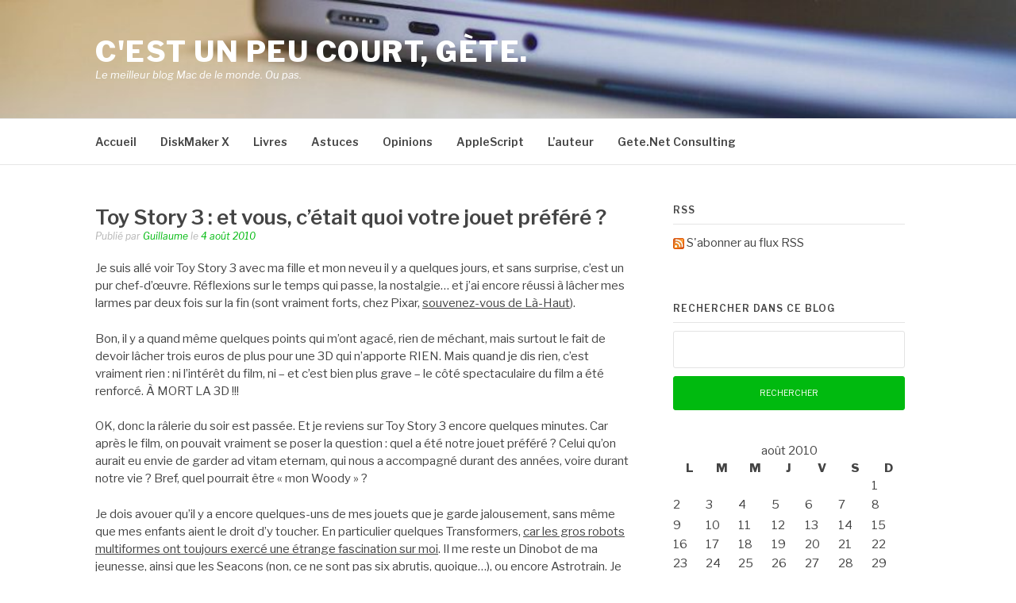

--- FILE ---
content_type: text/html; charset=UTF-8
request_url: https://blog.gete.net/2010/08/04/toy-story-3/
body_size: 18695
content:
<!DOCTYPE html>
<html lang="fr-FR">
<head>
<meta charset="UTF-8">
<meta name="viewport" content="width=device-width, initial-scale=1">
<link rel="profile" href="https://gmpg.org/xfn/11">
<link rel="pingback" href="https://blog.gete.net/xmlrpc.php">

<title>Toy Story 3 : et vous, c&rsquo;était quoi votre jouet préféré ? &#8211; C&#039;est un peu court, Gète.</title>
<meta name='robots' content='max-image-preview:large' />
	<style>img:is([sizes="auto" i], [sizes^="auto," i]) { contain-intrinsic-size: 3000px 1500px }</style>
	<link rel='dns-prefetch' href='//fonts.googleapis.com' />
<link rel="alternate" type="application/rss+xml" title="C&#039;est un peu court, Gète. &raquo; Flux" href="https://blog.gete.net/feed/" />
<link rel="alternate" type="application/rss+xml" title="C&#039;est un peu court, Gète. &raquo; Flux des commentaires" href="https://blog.gete.net/comments/feed/" />
<link rel="alternate" type="application/rss+xml" title="C&#039;est un peu court, Gète. &raquo; Toy Story 3 : et vous, c&rsquo;était quoi votre jouet préféré ? Flux des commentaires" href="https://blog.gete.net/2010/08/04/toy-story-3/feed/" />
<script type="text/javascript">
/* <![CDATA[ */
window._wpemojiSettings = {"baseUrl":"https:\/\/s.w.org\/images\/core\/emoji\/15.0.3\/72x72\/","ext":".png","svgUrl":"https:\/\/s.w.org\/images\/core\/emoji\/15.0.3\/svg\/","svgExt":".svg","source":{"concatemoji":"https:\/\/blog.gete.net\/wp-includes\/js\/wp-emoji-release.min.js?ver=6.7.4"}};
/*! This file is auto-generated */
!function(i,n){var o,s,e;function c(e){try{var t={supportTests:e,timestamp:(new Date).valueOf()};sessionStorage.setItem(o,JSON.stringify(t))}catch(e){}}function p(e,t,n){e.clearRect(0,0,e.canvas.width,e.canvas.height),e.fillText(t,0,0);var t=new Uint32Array(e.getImageData(0,0,e.canvas.width,e.canvas.height).data),r=(e.clearRect(0,0,e.canvas.width,e.canvas.height),e.fillText(n,0,0),new Uint32Array(e.getImageData(0,0,e.canvas.width,e.canvas.height).data));return t.every(function(e,t){return e===r[t]})}function u(e,t,n){switch(t){case"flag":return n(e,"\ud83c\udff3\ufe0f\u200d\u26a7\ufe0f","\ud83c\udff3\ufe0f\u200b\u26a7\ufe0f")?!1:!n(e,"\ud83c\uddfa\ud83c\uddf3","\ud83c\uddfa\u200b\ud83c\uddf3")&&!n(e,"\ud83c\udff4\udb40\udc67\udb40\udc62\udb40\udc65\udb40\udc6e\udb40\udc67\udb40\udc7f","\ud83c\udff4\u200b\udb40\udc67\u200b\udb40\udc62\u200b\udb40\udc65\u200b\udb40\udc6e\u200b\udb40\udc67\u200b\udb40\udc7f");case"emoji":return!n(e,"\ud83d\udc26\u200d\u2b1b","\ud83d\udc26\u200b\u2b1b")}return!1}function f(e,t,n){var r="undefined"!=typeof WorkerGlobalScope&&self instanceof WorkerGlobalScope?new OffscreenCanvas(300,150):i.createElement("canvas"),a=r.getContext("2d",{willReadFrequently:!0}),o=(a.textBaseline="top",a.font="600 32px Arial",{});return e.forEach(function(e){o[e]=t(a,e,n)}),o}function t(e){var t=i.createElement("script");t.src=e,t.defer=!0,i.head.appendChild(t)}"undefined"!=typeof Promise&&(o="wpEmojiSettingsSupports",s=["flag","emoji"],n.supports={everything:!0,everythingExceptFlag:!0},e=new Promise(function(e){i.addEventListener("DOMContentLoaded",e,{once:!0})}),new Promise(function(t){var n=function(){try{var e=JSON.parse(sessionStorage.getItem(o));if("object"==typeof e&&"number"==typeof e.timestamp&&(new Date).valueOf()<e.timestamp+604800&&"object"==typeof e.supportTests)return e.supportTests}catch(e){}return null}();if(!n){if("undefined"!=typeof Worker&&"undefined"!=typeof OffscreenCanvas&&"undefined"!=typeof URL&&URL.createObjectURL&&"undefined"!=typeof Blob)try{var e="postMessage("+f.toString()+"("+[JSON.stringify(s),u.toString(),p.toString()].join(",")+"));",r=new Blob([e],{type:"text/javascript"}),a=new Worker(URL.createObjectURL(r),{name:"wpTestEmojiSupports"});return void(a.onmessage=function(e){c(n=e.data),a.terminate(),t(n)})}catch(e){}c(n=f(s,u,p))}t(n)}).then(function(e){for(var t in e)n.supports[t]=e[t],n.supports.everything=n.supports.everything&&n.supports[t],"flag"!==t&&(n.supports.everythingExceptFlag=n.supports.everythingExceptFlag&&n.supports[t]);n.supports.everythingExceptFlag=n.supports.everythingExceptFlag&&!n.supports.flag,n.DOMReady=!1,n.readyCallback=function(){n.DOMReady=!0}}).then(function(){return e}).then(function(){var e;n.supports.everything||(n.readyCallback(),(e=n.source||{}).concatemoji?t(e.concatemoji):e.wpemoji&&e.twemoji&&(t(e.twemoji),t(e.wpemoji)))}))}((window,document),window._wpemojiSettings);
/* ]]> */
</script>
<style id='wp-emoji-styles-inline-css' type='text/css'>

	img.wp-smiley, img.emoji {
		display: inline !important;
		border: none !important;
		box-shadow: none !important;
		height: 1em !important;
		width: 1em !important;
		margin: 0 0.07em !important;
		vertical-align: -0.1em !important;
		background: none !important;
		padding: 0 !important;
	}
</style>
<link rel='stylesheet' id='wp-block-library-css' href='https://blog.gete.net/wp-includes/css/dist/block-library/style.min.css?ver=6.7.4' type='text/css' media='all' />
<style id='wp-block-library-theme-inline-css' type='text/css'>
.wp-block-audio :where(figcaption){color:#555;font-size:13px;text-align:center}.is-dark-theme .wp-block-audio :where(figcaption){color:#ffffffa6}.wp-block-audio{margin:0 0 1em}.wp-block-code{border:1px solid #ccc;border-radius:4px;font-family:Menlo,Consolas,monaco,monospace;padding:.8em 1em}.wp-block-embed :where(figcaption){color:#555;font-size:13px;text-align:center}.is-dark-theme .wp-block-embed :where(figcaption){color:#ffffffa6}.wp-block-embed{margin:0 0 1em}.blocks-gallery-caption{color:#555;font-size:13px;text-align:center}.is-dark-theme .blocks-gallery-caption{color:#ffffffa6}:root :where(.wp-block-image figcaption){color:#555;font-size:13px;text-align:center}.is-dark-theme :root :where(.wp-block-image figcaption){color:#ffffffa6}.wp-block-image{margin:0 0 1em}.wp-block-pullquote{border-bottom:4px solid;border-top:4px solid;color:currentColor;margin-bottom:1.75em}.wp-block-pullquote cite,.wp-block-pullquote footer,.wp-block-pullquote__citation{color:currentColor;font-size:.8125em;font-style:normal;text-transform:uppercase}.wp-block-quote{border-left:.25em solid;margin:0 0 1.75em;padding-left:1em}.wp-block-quote cite,.wp-block-quote footer{color:currentColor;font-size:.8125em;font-style:normal;position:relative}.wp-block-quote:where(.has-text-align-right){border-left:none;border-right:.25em solid;padding-left:0;padding-right:1em}.wp-block-quote:where(.has-text-align-center){border:none;padding-left:0}.wp-block-quote.is-large,.wp-block-quote.is-style-large,.wp-block-quote:where(.is-style-plain){border:none}.wp-block-search .wp-block-search__label{font-weight:700}.wp-block-search__button{border:1px solid #ccc;padding:.375em .625em}:where(.wp-block-group.has-background){padding:1.25em 2.375em}.wp-block-separator.has-css-opacity{opacity:.4}.wp-block-separator{border:none;border-bottom:2px solid;margin-left:auto;margin-right:auto}.wp-block-separator.has-alpha-channel-opacity{opacity:1}.wp-block-separator:not(.is-style-wide):not(.is-style-dots){width:100px}.wp-block-separator.has-background:not(.is-style-dots){border-bottom:none;height:1px}.wp-block-separator.has-background:not(.is-style-wide):not(.is-style-dots){height:2px}.wp-block-table{margin:0 0 1em}.wp-block-table td,.wp-block-table th{word-break:normal}.wp-block-table :where(figcaption){color:#555;font-size:13px;text-align:center}.is-dark-theme .wp-block-table :where(figcaption){color:#ffffffa6}.wp-block-video :where(figcaption){color:#555;font-size:13px;text-align:center}.is-dark-theme .wp-block-video :where(figcaption){color:#ffffffa6}.wp-block-video{margin:0 0 1em}:root :where(.wp-block-template-part.has-background){margin-bottom:0;margin-top:0;padding:1.25em 2.375em}
</style>
<style id='classic-theme-styles-inline-css' type='text/css'>
/*! This file is auto-generated */
.wp-block-button__link{color:#fff;background-color:#32373c;border-radius:9999px;box-shadow:none;text-decoration:none;padding:calc(.667em + 2px) calc(1.333em + 2px);font-size:1.125em}.wp-block-file__button{background:#32373c;color:#fff;text-decoration:none}
</style>
<style id='global-styles-inline-css' type='text/css'>
:root{--wp--preset--aspect-ratio--square: 1;--wp--preset--aspect-ratio--4-3: 4/3;--wp--preset--aspect-ratio--3-4: 3/4;--wp--preset--aspect-ratio--3-2: 3/2;--wp--preset--aspect-ratio--2-3: 2/3;--wp--preset--aspect-ratio--16-9: 16/9;--wp--preset--aspect-ratio--9-16: 9/16;--wp--preset--color--black: #000000;--wp--preset--color--cyan-bluish-gray: #abb8c3;--wp--preset--color--white: #ffffff;--wp--preset--color--pale-pink: #f78da7;--wp--preset--color--vivid-red: #cf2e2e;--wp--preset--color--luminous-vivid-orange: #ff6900;--wp--preset--color--luminous-vivid-amber: #fcb900;--wp--preset--color--light-green-cyan: #7bdcb5;--wp--preset--color--vivid-green-cyan: #00d084;--wp--preset--color--pale-cyan-blue: #8ed1fc;--wp--preset--color--vivid-cyan-blue: #0693e3;--wp--preset--color--vivid-purple: #9b51e0;--wp--preset--gradient--vivid-cyan-blue-to-vivid-purple: linear-gradient(135deg,rgba(6,147,227,1) 0%,rgb(155,81,224) 100%);--wp--preset--gradient--light-green-cyan-to-vivid-green-cyan: linear-gradient(135deg,rgb(122,220,180) 0%,rgb(0,208,130) 100%);--wp--preset--gradient--luminous-vivid-amber-to-luminous-vivid-orange: linear-gradient(135deg,rgba(252,185,0,1) 0%,rgba(255,105,0,1) 100%);--wp--preset--gradient--luminous-vivid-orange-to-vivid-red: linear-gradient(135deg,rgba(255,105,0,1) 0%,rgb(207,46,46) 100%);--wp--preset--gradient--very-light-gray-to-cyan-bluish-gray: linear-gradient(135deg,rgb(238,238,238) 0%,rgb(169,184,195) 100%);--wp--preset--gradient--cool-to-warm-spectrum: linear-gradient(135deg,rgb(74,234,220) 0%,rgb(151,120,209) 20%,rgb(207,42,186) 40%,rgb(238,44,130) 60%,rgb(251,105,98) 80%,rgb(254,248,76) 100%);--wp--preset--gradient--blush-light-purple: linear-gradient(135deg,rgb(255,206,236) 0%,rgb(152,150,240) 100%);--wp--preset--gradient--blush-bordeaux: linear-gradient(135deg,rgb(254,205,165) 0%,rgb(254,45,45) 50%,rgb(107,0,62) 100%);--wp--preset--gradient--luminous-dusk: linear-gradient(135deg,rgb(255,203,112) 0%,rgb(199,81,192) 50%,rgb(65,88,208) 100%);--wp--preset--gradient--pale-ocean: linear-gradient(135deg,rgb(255,245,203) 0%,rgb(182,227,212) 50%,rgb(51,167,181) 100%);--wp--preset--gradient--electric-grass: linear-gradient(135deg,rgb(202,248,128) 0%,rgb(113,206,126) 100%);--wp--preset--gradient--midnight: linear-gradient(135deg,rgb(2,3,129) 0%,rgb(40,116,252) 100%);--wp--preset--font-size--small: 13px;--wp--preset--font-size--medium: 20px;--wp--preset--font-size--large: 36px;--wp--preset--font-size--x-large: 42px;--wp--preset--spacing--20: 0.44rem;--wp--preset--spacing--30: 0.67rem;--wp--preset--spacing--40: 1rem;--wp--preset--spacing--50: 1.5rem;--wp--preset--spacing--60: 2.25rem;--wp--preset--spacing--70: 3.38rem;--wp--preset--spacing--80: 5.06rem;--wp--preset--shadow--natural: 6px 6px 9px rgba(0, 0, 0, 0.2);--wp--preset--shadow--deep: 12px 12px 50px rgba(0, 0, 0, 0.4);--wp--preset--shadow--sharp: 6px 6px 0px rgba(0, 0, 0, 0.2);--wp--preset--shadow--outlined: 6px 6px 0px -3px rgba(255, 255, 255, 1), 6px 6px rgba(0, 0, 0, 1);--wp--preset--shadow--crisp: 6px 6px 0px rgba(0, 0, 0, 1);}:where(.is-layout-flex){gap: 0.5em;}:where(.is-layout-grid){gap: 0.5em;}body .is-layout-flex{display: flex;}.is-layout-flex{flex-wrap: wrap;align-items: center;}.is-layout-flex > :is(*, div){margin: 0;}body .is-layout-grid{display: grid;}.is-layout-grid > :is(*, div){margin: 0;}:where(.wp-block-columns.is-layout-flex){gap: 2em;}:where(.wp-block-columns.is-layout-grid){gap: 2em;}:where(.wp-block-post-template.is-layout-flex){gap: 1.25em;}:where(.wp-block-post-template.is-layout-grid){gap: 1.25em;}.has-black-color{color: var(--wp--preset--color--black) !important;}.has-cyan-bluish-gray-color{color: var(--wp--preset--color--cyan-bluish-gray) !important;}.has-white-color{color: var(--wp--preset--color--white) !important;}.has-pale-pink-color{color: var(--wp--preset--color--pale-pink) !important;}.has-vivid-red-color{color: var(--wp--preset--color--vivid-red) !important;}.has-luminous-vivid-orange-color{color: var(--wp--preset--color--luminous-vivid-orange) !important;}.has-luminous-vivid-amber-color{color: var(--wp--preset--color--luminous-vivid-amber) !important;}.has-light-green-cyan-color{color: var(--wp--preset--color--light-green-cyan) !important;}.has-vivid-green-cyan-color{color: var(--wp--preset--color--vivid-green-cyan) !important;}.has-pale-cyan-blue-color{color: var(--wp--preset--color--pale-cyan-blue) !important;}.has-vivid-cyan-blue-color{color: var(--wp--preset--color--vivid-cyan-blue) !important;}.has-vivid-purple-color{color: var(--wp--preset--color--vivid-purple) !important;}.has-black-background-color{background-color: var(--wp--preset--color--black) !important;}.has-cyan-bluish-gray-background-color{background-color: var(--wp--preset--color--cyan-bluish-gray) !important;}.has-white-background-color{background-color: var(--wp--preset--color--white) !important;}.has-pale-pink-background-color{background-color: var(--wp--preset--color--pale-pink) !important;}.has-vivid-red-background-color{background-color: var(--wp--preset--color--vivid-red) !important;}.has-luminous-vivid-orange-background-color{background-color: var(--wp--preset--color--luminous-vivid-orange) !important;}.has-luminous-vivid-amber-background-color{background-color: var(--wp--preset--color--luminous-vivid-amber) !important;}.has-light-green-cyan-background-color{background-color: var(--wp--preset--color--light-green-cyan) !important;}.has-vivid-green-cyan-background-color{background-color: var(--wp--preset--color--vivid-green-cyan) !important;}.has-pale-cyan-blue-background-color{background-color: var(--wp--preset--color--pale-cyan-blue) !important;}.has-vivid-cyan-blue-background-color{background-color: var(--wp--preset--color--vivid-cyan-blue) !important;}.has-vivid-purple-background-color{background-color: var(--wp--preset--color--vivid-purple) !important;}.has-black-border-color{border-color: var(--wp--preset--color--black) !important;}.has-cyan-bluish-gray-border-color{border-color: var(--wp--preset--color--cyan-bluish-gray) !important;}.has-white-border-color{border-color: var(--wp--preset--color--white) !important;}.has-pale-pink-border-color{border-color: var(--wp--preset--color--pale-pink) !important;}.has-vivid-red-border-color{border-color: var(--wp--preset--color--vivid-red) !important;}.has-luminous-vivid-orange-border-color{border-color: var(--wp--preset--color--luminous-vivid-orange) !important;}.has-luminous-vivid-amber-border-color{border-color: var(--wp--preset--color--luminous-vivid-amber) !important;}.has-light-green-cyan-border-color{border-color: var(--wp--preset--color--light-green-cyan) !important;}.has-vivid-green-cyan-border-color{border-color: var(--wp--preset--color--vivid-green-cyan) !important;}.has-pale-cyan-blue-border-color{border-color: var(--wp--preset--color--pale-cyan-blue) !important;}.has-vivid-cyan-blue-border-color{border-color: var(--wp--preset--color--vivid-cyan-blue) !important;}.has-vivid-purple-border-color{border-color: var(--wp--preset--color--vivid-purple) !important;}.has-vivid-cyan-blue-to-vivid-purple-gradient-background{background: var(--wp--preset--gradient--vivid-cyan-blue-to-vivid-purple) !important;}.has-light-green-cyan-to-vivid-green-cyan-gradient-background{background: var(--wp--preset--gradient--light-green-cyan-to-vivid-green-cyan) !important;}.has-luminous-vivid-amber-to-luminous-vivid-orange-gradient-background{background: var(--wp--preset--gradient--luminous-vivid-amber-to-luminous-vivid-orange) !important;}.has-luminous-vivid-orange-to-vivid-red-gradient-background{background: var(--wp--preset--gradient--luminous-vivid-orange-to-vivid-red) !important;}.has-very-light-gray-to-cyan-bluish-gray-gradient-background{background: var(--wp--preset--gradient--very-light-gray-to-cyan-bluish-gray) !important;}.has-cool-to-warm-spectrum-gradient-background{background: var(--wp--preset--gradient--cool-to-warm-spectrum) !important;}.has-blush-light-purple-gradient-background{background: var(--wp--preset--gradient--blush-light-purple) !important;}.has-blush-bordeaux-gradient-background{background: var(--wp--preset--gradient--blush-bordeaux) !important;}.has-luminous-dusk-gradient-background{background: var(--wp--preset--gradient--luminous-dusk) !important;}.has-pale-ocean-gradient-background{background: var(--wp--preset--gradient--pale-ocean) !important;}.has-electric-grass-gradient-background{background: var(--wp--preset--gradient--electric-grass) !important;}.has-midnight-gradient-background{background: var(--wp--preset--gradient--midnight) !important;}.has-small-font-size{font-size: var(--wp--preset--font-size--small) !important;}.has-medium-font-size{font-size: var(--wp--preset--font-size--medium) !important;}.has-large-font-size{font-size: var(--wp--preset--font-size--large) !important;}.has-x-large-font-size{font-size: var(--wp--preset--font-size--x-large) !important;}
:where(.wp-block-post-template.is-layout-flex){gap: 1.25em;}:where(.wp-block-post-template.is-layout-grid){gap: 1.25em;}
:where(.wp-block-columns.is-layout-flex){gap: 2em;}:where(.wp-block-columns.is-layout-grid){gap: 2em;}
:root :where(.wp-block-pullquote){font-size: 1.5em;line-height: 1.6;}
</style>
<link rel='stylesheet' id='fashify-fonts-css' href='https://fonts.googleapis.com/css?family=Libre+Franklin%3A300%2C300i%2C400%2C400i%2C600%2C600i%2C800%2C800i&#038;subset=latin%2Clatin-ext' type='text/css' media='all' />
<link rel='stylesheet' id='font-awesome-css' href='https://blog.gete.net/wp-content/themes/fashify/assets/css/font-awesome.min.css?ver=4.5' type='text/css' media='all' />
<link rel='stylesheet' id='fashify-style-css' href='https://blog.gete.net/wp-content/themes/fashify/style.css?ver=6.7.4' type='text/css' media='all' />
<style id='fashify-style-inline-css' type='text/css'>

				.entry-meta a,
				.main-navigation a:hover,
				.main-navigation .current-menu-item > a,
				.main-navigation .current-menu-ancestor > a,
				.widget_tag_cloud a:hover,
                a:hover,
				.social-links ul a:hover::before
				 {
					 color : #00ba0f;
				 }
				.wp-block-search .wp-block-search__button,
				button, input[type="button"], input[type="reset"], input[type="submit"]{
                    background: #00ba0f;
					border-color : #00ba0f;
                }
				.widget_tag_cloud a:hover { border-color : #00ba0f;}
                .main-navigation a,
				h1.entry-title,
				.widget-title,
				.footer-staff-picks h3,
				.navigation .current
				{
                	color: #444444;
                }
                button:hover, input[type="button"]:hover,
				input[type="reset"]:hover,
				input[type="submit"]:hover {
                        background: #444444;
						border-color: #444444;
                }.site-header {  background-image: url(https://blog.gete.net/wp-content/uploads/cropped-bram-van-oost-mMlrVE0DW7c-unsplash-2.jpg); background-repeat: no-repeat; background-size: cover; }
</style>
<script type="text/javascript" src="https://blog.gete.net/wp-includes/js/jquery/jquery.min.js?ver=3.7.1" id="jquery-core-js"></script>
<script type="text/javascript" src="https://blog.gete.net/wp-includes/js/jquery/jquery-migrate.min.js?ver=3.4.1" id="jquery-migrate-js"></script>
<script type="text/javascript" src="https://blog.gete.net/wp-content/plugins/fd-footnotes/fdfootnotes.js?ver=1.34" id="fdfootnote_script-js"></script>
<link rel="https://api.w.org/" href="https://blog.gete.net/wp-json/" /><link rel="alternate" title="JSON" type="application/json" href="https://blog.gete.net/wp-json/wp/v2/posts/1237" /><link rel="EditURI" type="application/rsd+xml" title="RSD" href="https://blog.gete.net/xmlrpc.php?rsd" />
<meta name="generator" content="WordPress 6.7.4" />
<link rel="canonical" href="https://blog.gete.net/2010/08/04/toy-story-3/" />
<link rel='shortlink' href='https://blog.gete.net/?p=1237' />
<link rel="alternate" title="oEmbed (JSON)" type="application/json+oembed" href="https://blog.gete.net/wp-json/oembed/1.0/embed?url=https%3A%2F%2Fblog.gete.net%2F2010%2F08%2F04%2Ftoy-story-3%2F" />
<link rel="alternate" title="oEmbed (XML)" type="text/xml+oembed" href="https://blog.gete.net/wp-json/oembed/1.0/embed?url=https%3A%2F%2Fblog.gete.net%2F2010%2F08%2F04%2Ftoy-story-3%2F&#038;format=xml" />
<style type="text/css" media="all">
/* <![CDATA[ */
@import url("https://blog.gete.net/wp-content/plugins/wp-table-reloaded/css/plugin.css?ver=1.9.4");
@import url("https://blog.gete.net/wp-content/plugins/wp-table-reloaded/css/datatables.css?ver=1.9.4");
/* ]]> */
</style>	<style type="text/css">
			.site-title a,
		.site-description,
		.social-links ul a {
			color: #ffffff;
		}
		</style>
	<link rel="icon" href="https://blog.gete.net/wp-content/uploads/cropped-Gete_net_LOGO_Carre_Macbook-512x512-144-32x32.png" sizes="32x32" />
<link rel="icon" href="https://blog.gete.net/wp-content/uploads/cropped-Gete_net_LOGO_Carre_Macbook-512x512-144-192x192.png" sizes="192x192" />
<link rel="apple-touch-icon" href="https://blog.gete.net/wp-content/uploads/cropped-Gete_net_LOGO_Carre_Macbook-512x512-144-180x180.png" />
<meta name="msapplication-TileImage" content="https://blog.gete.net/wp-content/uploads/cropped-Gete_net_LOGO_Carre_Macbook-512x512-144-270x270.png" />
		<style type="text/css" id="wp-custom-css">
			.footnotes {
  font-size: 85%;
  line-height: 1.5em;
  padding: 10px 0 10px 0;
}
.footnotes .footnotedivider {
  width: 120px;
  border-bottom: 1px solid #ccc;
}
.footnotes li {
  margin: 0 0 5px 0;
}
sup.footnote a {
  text-decoration: none;
  font-size: 80%;
}
sup.footnote {
  line-height: 0em;
}
.footnotereverse a {
  padding: 0 0 0 5px;
  text-decoration: none;
}		</style>
		</head>

<body class="post-template-default single single-post postid-1237 single-format-standard wp-embed-responsive">


<div id="page" class="site">
	<a class="skip-link screen-reader-text" href="#main">Aller au contenu</a>

	<header id="masthead" class="site-header" role="banner">
		<div class="container">

			<div class="site-branding">

				
									<p class="site-title"><a href="https://blog.gete.net/" rel="home">C&#039;est un peu court, Gète.</a></p>
									<p class="site-description">Le meilleur blog Mac de le monde. Ou pas.</p>
				
			</div><!-- .site-branding -->

			<div class="social-menu">
							</div>

		</div>

	</header><!-- #masthead -->

	<nav id="site-navigation" class="main-navigation" role="navigation">
		<div class="container">

			<button class="menu-toggle" aria-controls="top-menu" aria-expanded="false">Menu</button>
			<div class="menu-ldm-container"><ul id="primary-menu" class="menu"><li id="menu-item-2142" class="menu-item menu-item-type-custom menu-item-object-custom menu-item-home menu-item-2142"><a href="http://blog.gete.net/">Accueil</a></li>
<li id="menu-item-2144" class="menu-item menu-item-type-post_type menu-item-object-page menu-item-2144"><a href="https://blog.gete.net/lion-diskmaker/">DiskMaker X</a></li>
<li id="menu-item-2149" class="menu-item menu-item-type-post_type menu-item-object-page menu-item-2149"><a href="https://blog.gete.net/livres/">Livres</a></li>
<li id="menu-item-2160" class="menu-item menu-item-type-taxonomy menu-item-object-category menu-item-2160"><a href="https://blog.gete.net/category/astuces/">Astuces</a></li>
<li id="menu-item-2161" class="menu-item menu-item-type-taxonomy menu-item-object-category menu-item-2161"><a href="https://blog.gete.net/category/opinion/">Opinions</a></li>
<li id="menu-item-2156" class="menu-item menu-item-type-taxonomy menu-item-object-category menu-item-2156"><a href="https://blog.gete.net/category/applescript/">AppleScript</a></li>
<li id="menu-item-2157" class="menu-item menu-item-type-post_type menu-item-object-page menu-item-2157"><a href="https://blog.gete.net/lauteur/">L&rsquo;auteur</a></li>
<li id="menu-item-3873" class="menu-item menu-item-type-custom menu-item-object-custom menu-item-3873"><a href="https://www.gete.net/consulting">Gete.Net Consulting</a></li>
</ul></div>
		</div>
	</nav><!-- #site-navigation -->

	<div id="content" class="site-content">

<div class="container right-sidebar">
	<div id="primary" class="content-area">
		<main id="main" class="site-main" role="main">

		<article id="post-1237" class="post-1237 post type-post status-publish format-standard hentry category-cinema category-divers category-my-life tag-jouet tag-lego tag-toy-story-3 no-post-thumbnail">
	<header class="entry-header">
		<h1 class="entry-title">Toy Story 3 : et vous, c&rsquo;était quoi votre jouet préféré ?</h1>
		<div class="entry-meta">
			<span class="byline"> Publié par <span class="author vcard"><a class="url fn n" href="https://blog.gete.net/author/guillaume/">Guillaume</a></span></span><span class="posted-on"> le <a href="https://blog.gete.net/2010/08/04/toy-story-3/" rel="bookmark"><time class="entry-date published updated" datetime="2010-08-04T22:52:25+01:00">4 août 2010</time></a></span>		</div><!-- .entry-meta -->
	</header><!-- .entry-header -->

    
	<div class="entry-content">
		<p>Je suis allé voir Toy Story 3 avec ma fille et mon neveu il y a quelques jours, et sans surprise, c&rsquo;est un pur chef-d&rsquo;œuvre. Réflexions sur le temps qui passe, la nostalgie… et j&rsquo;ai encore réussi à lâcher mes larmes par deux fois sur la fin (sont vraiment forts, chez Pixar, <a href="http://blog.gete.net/2009/08/01/la-haut/">souvenez-vous de Là-Haut</a>).</p>
<p>Bon, il y a quand même quelques points qui m&rsquo;ont agacé, rien de méchant, mais surtout le fait de devoir lâcher trois euros de plus pour une 3D qui n&rsquo;apporte RIEN. Mais quand je dis rien, c&rsquo;est vraiment rien : ni l&rsquo;intérêt du film, ni &#8211; et c&rsquo;est bien plus grave &#8211; le côté spectaculaire du film a été renforcé. À MORT LA 3D !!!</p>
<p>OK, donc la râlerie du soir est passée. Et je reviens sur Toy Story 3 encore quelques minutes. Car après le film, on pouvait vraiment se poser la question : quel a été notre jouet préféré ? Celui qu&rsquo;on aurait eu envie de garder ad vitam eternam, qui nous a accompagné durant des années, voire durant notre vie ? Bref, quel pourrait être « mon Woody » ?</p>
<p>Je dois avouer qu&rsquo;il y a encore quelques-uns de mes jouets que je garde jalousement, sans même que mes enfants aient le droit d&rsquo;y toucher. En particulier quelques Transformers, <a href="http://blog.gete.net/2007/08/09/transformers-boum-argh/">car les gros robots multiformes ont toujours exercé une étrange fascination sur moi</a>. Il me reste un Dinobot de ma jeunesse, ainsi que les Seacons (non, ce ne sont pas six abrutis, quoique…), ou encore Astrotrain. Je me suis même tapé le délire récemment de m&rsquo;acheter Optimus Prime, Megatron et Jazz dans une réédition de leur version G1 (l&rsquo;originale).</p>
<p>Mais encore plus que les Transformers, je pense qu&rsquo;il y a un jouet qui m&rsquo;a marqué bien plus que tous les autres.</p>
<p><strong>Le Galaxy Commander de Lego.</strong><br />
<a href="http://blog.gete.net/wp-content/uploads/2010/08/Galaxy_Commander.jpg"><img fetchpriority="high" decoding="async" src="https://blog.gete.net/wp-content/uploads/2010/08/Galaxy_Commander.jpg" alt="Galaxy Commander Lego" title="Galaxy_Commander" width="500" height="348" class="aligncenter size-full wp-image-1238" srcset="https://blog.gete.net/wp-content/uploads/2010/08/Galaxy_Commander.jpg 500w, https://blog.gete.net/wp-content/uploads/2010/08/Galaxy_Commander-300x208.jpg 300w" sizes="(max-width: 500px) 100vw, 500px" /></a></p>
<p>Il y a des scènes qui restent gravées dans la mémoire, et je n&rsquo;étais pas très grand quand cette boite est apparue… 1983. Mais je me souviens très bien de mon grand-père, qui me l&rsquo;a offerte, de cette visite aux Dames de France de Valence, au troisième étage, de cette hésitation devant une autre boite, et mon grand-père qui m&rsquo;a quand même convaincu de prendre celle-là. De cette attente dans le magasin, avec la boite sur les bras, car Papy vivait en Andorre, et il ne semblait pas très facile de payer avec un chèque de là-bas (ou autre problème technique dont je me souviens moins bien). De cette satisfaction à ouvrir cette grosse boite, et à passer une soirée à tout monter. Et de ce petit chef-d&rsquo;œuvre d&rsquo;inventivité, de technicité, de design, et qui était probablement l&rsquo;une des plus grosses boites de Lego à cette époque.</p>
<p>Et chez Lego, les grosses boites, c&rsquo;est toujours mieux, car elles contiennent plus de pièces. Et plus de pièces, ça veut dire plus de possibilités. J&rsquo;ai eu pas mal de boites de Lego dans ma vie, et elles ont été une source de dé-frustration énorme : en effet, à chaque fois que j&rsquo;ai eu envie d&rsquo;un jouet que je ne pouvais pas forcément avoir <sup class='footnote'><a href='#fn-1237-1' id='fnref-1237-1' onclick='return fdfootnote_show(1237)'>1</a></sup>, je me suis amusé à le recréer avec des Lego. Robots transformables, véhicules de M.A.S.K <sup class='footnote'><a href='#fn-1237-2' id='fnref-1237-2' onclick='return fdfootnote_show(1237)'>2</a></sup>, vaisseau de Cobra… Je me suis amusé un jour ou l&rsquo;autre à les créer. Pour ensuite les casser, et refaire autre chose.</p>
<p>Oui, les Lego ont été des jouets géniaux. Et le Galaxy Commander a été un des fleurons de Lego, car malgré certaines limites techniques (peu de pièces mobiles ou à angles sophistiqués à cette  époque), ses ingénieurs ont créé un petit chef-d&rsquo;œuvre doté de trois modules autonomes.</p>
<p><a href="http://blog.gete.net/wp-content/uploads/2010/08/IMG_0305.jpg"><img decoding="async" src="https://blog.gete.net/wp-content/uploads/2010/08/IMG_0305.jpg" alt="" title="Galaxy Commander Complet" width="484" height="648" class="aligncenter size-full wp-image-1241" srcset="https://blog.gete.net/wp-content/uploads/2010/08/IMG_0305.jpg 484w, https://blog.gete.net/wp-content/uploads/2010/08/IMG_0305-224x300.jpg 224w" sizes="(max-width: 484px) 100vw, 484px" /></a></p>
<p>Quand on regarde de plus près…</p>
<p><a href="http://blog.gete.net/wp-content/uploads/2010/08/IMG_0307.jpg"><img decoding="async" src="https://blog.gete.net/wp-content/uploads/2010/08/IMG_0307.jpg" alt="" title="IMG_0307" width="484" height="648" class="aligncenter size-full wp-image-1242" srcset="https://blog.gete.net/wp-content/uploads/2010/08/IMG_0307.jpg 484w, https://blog.gete.net/wp-content/uploads/2010/08/IMG_0307-224x300.jpg 224w" sizes="(max-width: 484px) 100vw, 484px" /></a></p>
<p><em>On soulève une pièce, et on tire doucement…<br />
</em><br />
<figure id="attachment_1243" aria-describedby="caption-attachment-1243" style="width: 648px" class="wp-caption aligncenter"><a href="http://blog.gete.net/wp-content/uploads/2010/08/IMG_0308.jpg"><img loading="lazy" decoding="async" src="https://blog.gete.net/wp-content/uploads/2010/08/IMG_0308.jpg" alt="" title="IMG_0308" width="648" height="484" class="size-full wp-image-1243" srcset="https://blog.gete.net/wp-content/uploads/2010/08/IMG_0308.jpg 648w, https://blog.gete.net/wp-content/uploads/2010/08/IMG_0308-300x224.jpg 300w" sizes="auto, (max-width: 648px) 100vw, 648px" /></a><figcaption id="caption-attachment-1243" class="wp-caption-text">Et voilà, le vaisseau est séparé du reste ! </figcaption></figure></p>
<figure id="attachment_1245" aria-describedby="caption-attachment-1245" style="width: 648px" class="wp-caption aligncenter"><a href="http://blog.gete.net/wp-content/uploads/2010/08/IMG_0310.jpg"><img loading="lazy" decoding="async" src="https://blog.gete.net/wp-content/uploads/2010/08/IMG_0310.jpg" alt="" title="IMG_0310" width="648" height="484" class="size-full wp-image-1245" srcset="https://blog.gete.net/wp-content/uploads/2010/08/IMG_0310.jpg 648w, https://blog.gete.net/wp-content/uploads/2010/08/IMG_0310-300x224.jpg 300w" sizes="auto, (max-width: 648px) 100vw, 648px" /></a><figcaption id="caption-attachment-1245" class="wp-caption-text">Ça alors, la partie arrière glisse ! Le système de montée du vaisseau dans son attelage est particulièrement ingénieux.</figcaption></figure>
<figure id="attachment_1246" aria-describedby="caption-attachment-1246" style="width: 648px" class="wp-caption aligncenter"><a href="http://blog.gete.net/wp-content/uploads/2010/08/IMG_0311.jpg"><img loading="lazy" decoding="async" src="https://blog.gete.net/wp-content/uploads/2010/08/IMG_0311.jpg" alt="" title="IMG_0311" width="648" height="484" class="size-full wp-image-1246" srcset="https://blog.gete.net/wp-content/uploads/2010/08/IMG_0311.jpg 648w, https://blog.gete.net/wp-content/uploads/2010/08/IMG_0311-300x224.jpg 300w" sizes="auto, (max-width: 648px) 100vw, 648px" /></a><figcaption id="caption-attachment-1246" class="wp-caption-text">Oooooooh un laboratoire d'analyse mobile ! Comme c'est futé !</figcaption></figure>
<p>Il y a eu de très nombreux modèles de « gros vaisseaux » chez Lego… mais celui-ci reste définitivement mon préféré. Et sûrement un de mes jouets préférés… Jusqu&rsquo;à ce qu&rsquo;une certaine <a href="http://fr.wikipedia.org/wiki/NES">N.E.S.</a> débarque dans ma vie !</p>
<p>Et vous, amis lecteurs, répondez-moi donc… Quel a été pour vous le jouet le plus marquant, celui que vous aimeriez retrouver, ou que vous avez déjà essayé de retrouver ? Racontez donc vos histoires de jouets dans les commentaires !</p>
<div class='footnotes' id='footnotes-1237'>
<div class='footnotedivider'></div>
<ol>
<li id='fn-1237-1'> Ma famille était très pauvre, et je n&rsquo;avais souvent droit qu&rsquo;à une petite orange et un morceau de chocolat pour Noël… Quoi, pas crédible ? <span class='footnotereverse'><a href='#fnref-1237-1'>&#8617;</a></span></li>
<li id='fn-1237-2'> Sûrement une des meilleures séries de jouets des années 80 <span class='footnotereverse'><a href='#fnref-1237-2'>&#8617;</a></span></li>
</ol>
</div>
			</div><!-- .entry-content -->

	
	<nav class="navigation post-navigation" aria-label="Lire la suite">
		<h2 class="screen-reader-text">Lire la suite</h2>
		<div class="nav-links"><div class="nav-previous"><a href="https://blog.gete.net/2010/05/11/cocoaheads-de-mai-ca-va-ipader/" rel="prev"><span>Article précédent</span> CocoaHeads de mai : ça va iPader</a></div><div class="nav-next"><a href="https://blog.gete.net/2010/08/26/desole-amelie/" rel="next"><span>Article suivant</span> Désolé, Amélie…</a></div></div>
	</nav>
	<footer class="entry-footer">
		<div class="entry-taxonomies"><div class="entry-categories"><span>Publié dans</span> <a href="https://blog.gete.net/category/cinema/" rel="category tag">Cinéma</a>, <a href="https://blog.gete.net/category/divers/" rel="category tag">Divers</a>, <a href="https://blog.gete.net/category/my-life/" rel="category tag">My life</a></div><div class="entry-tags"><span>Étiqueté avec</span> <a href="https://blog.gete.net/tag/jouet/" rel="tag">Jouet</a>, <a href="https://blog.gete.net/tag/lego/" rel="tag">Lego</a>, <a href="https://blog.gete.net/tag/toy-story-3/" rel="tag">Toy Story 3</a></div></div>	</footer><!-- .entry-footer -->

</article><!-- #post-## -->

<div id="comments" class="comments-area">

			<h2 class="comments-title">
			5 commentaires sur &ldquo;Toy Story 3 : et vous, c&rsquo;était quoi votre jouet préféré ?&rdquo;		</h2>

		
		<ol class="comment-list">
			 	<li class="comment even thread-even depth-1" id="li-comment-20116">
 		<article id="comment-20116" class="comment">
 			<div class="comment-author vcard">
 				<img alt='' src='https://secure.gravatar.com/avatar/84e0aab4dedb9ac74fe58a471fcd2228?s=60&#038;d=monsterid&#038;r=g' srcset='https://secure.gravatar.com/avatar/84e0aab4dedb9ac74fe58a471fcd2228?s=120&#038;d=monsterid&#038;r=g 2x' class='avatar avatar-60 photo' height='60' width='60' loading='lazy' decoding='async'/>
 			</div><!-- .comment-author .vcard -->

 			<div class="comment-wrapper">
 				
 				<div class="comment-meta comment-metadata">
					<cite class="fn"><a href="http://adminblog.foucry.net" class="url" rel="ugc external nofollow">Jacques</a></cite>					<span class="says">a dit :</span><br>
 					<a href="https://blog.gete.net/2010/08/04/toy-story-3/#comment-20116"><time pubdate datetime="2010-08-04T23:02:08+01:00">
 					4 août 2010 à 11:02 					</time></a>
 				</div><!-- .comment-meta .commentmetadata -->
 				<div class="comment-content"><p>Hello Guillaume,</p>
<p>Bah moi, mon jouet préféré ce n&rsquo;est pas une boîte spécifique de Lego, mais les Légos, tous, toutes les briques de toutes tailles et toutes couleurs (passe moi une fine de quatre). Pour faire des garages pour les majorettes (non, pas les défilleuses, les petites voitures), des maisons, des immeubles, une ville entière, une tour d&rsquo;un mètre cinquante grande comme ça&#8230; Le tout rangé dans des barils de lessive ou trainant par terre. As-tu remarqué comme la brique de Légo oubliée par terre est attirée par la plante du pied de l&rsquo;assoiffé encore endormi ?</p>
</div>
 				<div class="comment-actions">
 					 				</div><!-- .reply -->
 			</div> <!-- .comment-wrapper -->

 		</article><!-- #comment-## -->

 	</li><!-- #comment-## -->
 	<li class="comment odd alt thread-odd thread-alt depth-1" id="li-comment-20117">
 		<article id="comment-20117" class="comment">
 			<div class="comment-author vcard">
 				<img alt='' src='https://secure.gravatar.com/avatar/2199ad0d70793d84a09018654608d874?s=60&#038;d=monsterid&#038;r=g' srcset='https://secure.gravatar.com/avatar/2199ad0d70793d84a09018654608d874?s=120&#038;d=monsterid&#038;r=g 2x' class='avatar avatar-60 photo' height='60' width='60' loading='lazy' decoding='async'/>
 			</div><!-- .comment-author .vcard -->

 			<div class="comment-wrapper">
 				
 				<div class="comment-meta comment-metadata">
					<cite class="fn"><a href="http://blocnotes.iergo.fr" class="url" rel="ugc external nofollow">Raf</a></cite>					<span class="says">a dit :</span><br>
 					<a href="https://blog.gete.net/2010/08/04/toy-story-3/#comment-20117"><time pubdate datetime="2010-08-05T14:35:04+01:00">
 					5 août 2010 à 2:35 					</time></a>
 				</div><!-- .comment-meta .commentmetadata -->
 				<div class="comment-content"><p>Moi aussi, je l&rsquo;ai eu cette boite là !</p>
<p>J&rsquo;ai du, comme toi, la transformer entre chose : un croiseur interstellaire, genre Starwar par exemple ! Je me souviens aussi d&rsquo;une voiture type 4&#215;4, avec direction, moteur, boite de vitesse et suspensions. Encore un truc génial pour comprendre comment marche une voiture et pourquoi c&rsquo;est plus facile de faire une propulsion q&rsquo;une traction.</p>
<p>Je suis toujours fan de lego</p>
</div>
 				<div class="comment-actions">
 					 				</div><!-- .reply -->
 			</div> <!-- .comment-wrapper -->

 		</article><!-- #comment-## -->

 	</li><!-- #comment-## -->
 	<li class="comment even thread-even depth-1" id="li-comment-20119">
 		<article id="comment-20119" class="comment">
 			<div class="comment-author vcard">
 				<img alt='' src='https://secure.gravatar.com/avatar/4daa0da3e6aa7ec388e78426722abeb8?s=60&#038;d=monsterid&#038;r=g' srcset='https://secure.gravatar.com/avatar/4daa0da3e6aa7ec388e78426722abeb8?s=120&#038;d=monsterid&#038;r=g 2x' class='avatar avatar-60 photo' height='60' width='60' loading='lazy' decoding='async'/>
 			</div><!-- .comment-author .vcard -->

 			<div class="comment-wrapper">
 				
 				<div class="comment-meta comment-metadata">
					<cite class="fn">El Doctor</cite>					<span class="says">a dit :</span><br>
 					<a href="https://blog.gete.net/2010/08/04/toy-story-3/#comment-20119"><time pubdate datetime="2010-08-05T19:42:12+01:00">
 					5 août 2010 à 7:42 					</time></a>
 				</div><!-- .comment-meta .commentmetadata -->
 				<div class="comment-content"><p>Ben moi c&rsquo;était le Mécano. Et je l&rsquo;ai encore, y compris celui de mon père! Donc du collector. Et mon fils y joue un peu, mais moins que sa DS. Tout ça c&rsquo;est arrèté pour moi le jour où Sinclair (pas le chanteur à la coupe Athur et les Minimoys) a sorti son surpuissant ZX81. Et là, à moi la joie de la télé en blanc et noir (grillé le tube cathodique!, grillé!) et le lecteur de cassette ou je devais me transformer en DJ de l&rsquo;époque pour trouver le volume idéal pour charger les programmes&#8230; Ah, nostalgie&#8230; Et dire que pour mon fils, la nostalgie sera la magic mouse et l&rsquo;iMac blanc&#8230;</p>
</div>
 				<div class="comment-actions">
 					 				</div><!-- .reply -->
 			</div> <!-- .comment-wrapper -->

 		</article><!-- #comment-## -->

 	</li><!-- #comment-## -->
 	<li class="comment odd alt thread-odd thread-alt depth-1" id="li-comment-20121">
 		<article id="comment-20121" class="comment">
 			<div class="comment-author vcard">
 				<img alt='' src='https://secure.gravatar.com/avatar/e66c6354bb01f2a20408f5faea545ef3?s=60&#038;d=monsterid&#038;r=g' srcset='https://secure.gravatar.com/avatar/e66c6354bb01f2a20408f5faea545ef3?s=120&#038;d=monsterid&#038;r=g 2x' class='avatar avatar-60 photo' height='60' width='60' loading='lazy' decoding='async'/>
 			</div><!-- .comment-author .vcard -->

 			<div class="comment-wrapper">
 				
 				<div class="comment-meta comment-metadata">
					<cite class="fn"><a href="http://www.graphic-sud.fr" class="url" rel="ugc external nofollow">Matthieu</a></cite>					<span class="says">a dit :</span><br>
 					<a href="https://blog.gete.net/2010/08/04/toy-story-3/#comment-20121"><time pubdate datetime="2010-08-06T08:57:31+01:00">
 					6 août 2010 à 8:57 					</time></a>
 				</div><!-- .comment-meta .commentmetadata -->
 				<div class="comment-content"><p>Oui, moi tout pareil, fan de lego, c&rsquo;était le moyen de réaliser certains des projets fous qui me passaient par la tête.<br />
Mon truc c&rsquo;était les vaisseaux spatiaux géants. Je customisait à l&rsquo;outrance en combinant pleins de pièces issues de plusieurs boites.<br />
J&rsquo;adorais les réacteurs et les canons (frouuuu, pchioupchiou,&#8230; c&rsquo;était bon les bruitages) en particulier.<br />
J&rsquo;ai le souvenir d&rsquo;une méga réalisation qui avait du me prendre plusieurs heures, et qui au moment du décollage, c&rsquo;est brisée en plusieurs morceaux qui sont revenus s&rsquo;écraser au sol. Les bruits des pièces qui explose et la vision de ma réalisation explosée sur le sol alors que je n&rsquo;avait pas pu encore jouer avec (quoique le montage c&rsquo;était déjà du jeu) m&rsquo;avait dégouté pour un moment.<br />
Ça m&rsquo;a poussé vers le Vic 20 puis Commodore 64 qui ont ensuite occupé mes journées&#8230;.<br />
Merci lego.</p>
</div>
 				<div class="comment-actions">
 					 				</div><!-- .reply -->
 			</div> <!-- .comment-wrapper -->

 		</article><!-- #comment-## -->

 	</li><!-- #comment-## -->
 	<li class="pingback">
 		<p>Ping : <a href="http://philpeter.free.fr/wordpress/index.php/2010/08/ma-semaine-twittter-resumee-2010-08-09/" class="url" rel="ugc external nofollow">Philippe PETER&#039;s blog &raquo; Ma semaine Twittter résumée : 2010-08-09</a></p>
 	</li><!-- #comment-## -->
		</ol><!-- .comment-list -->

		
		<p class="no-comments">Les commentaires sont fermés.</p>
	
</div><!-- #comments -->

		</main><!-- #main -->
	</div><!-- #primary -->

	
<aside id="secondary" class="sidebar widget-area" role="complementary">
	<section id="custom_html-3" class="widget_text widget widget_custom_html"><h4 class="widget-title">RSS</h4><div class="textwidget custom-html-widget"><p><a href="http://blog.gete.net/feed/"><img src="/wp-includes/images/rss.png" align='center' alt="Flux RSS" title="flux RSS"></a>
 <A href="http://blog.gete.net/feed/">S'abonner au flux RSS</A></p></div></section><section id="search-4" class="widget widget_search"><h4 class="widget-title">Rechercher dans ce blog</h4><form role="search" method="get" id="searchform" class="searchform" action="https://blog.gete.net/">
				<div>
					<label class="screen-reader-text" for="s">Rechercher :</label>
					<input type="text" value="" name="s" id="s" />
					<input type="submit" id="searchsubmit" value="Rechercher" />
				</div>
			</form></section><section id="calendar-4" class="widget widget_calendar"><div id="calendar_wrap" class="calendar_wrap"><table id="wp-calendar" class="wp-calendar-table">
	<caption>août 2010</caption>
	<thead>
	<tr>
		<th scope="col" title="lundi">L</th>
		<th scope="col" title="mardi">M</th>
		<th scope="col" title="mercredi">M</th>
		<th scope="col" title="jeudi">J</th>
		<th scope="col" title="vendredi">V</th>
		<th scope="col" title="samedi">S</th>
		<th scope="col" title="dimanche">D</th>
	</tr>
	</thead>
	<tbody>
	<tr>
		<td colspan="6" class="pad">&nbsp;</td><td>1</td>
	</tr>
	<tr>
		<td>2</td><td>3</td><td><a href="https://blog.gete.net/2010/08/04/" aria-label="Publications publiées sur 4 August 2010">4</a></td><td>5</td><td>6</td><td>7</td><td>8</td>
	</tr>
	<tr>
		<td>9</td><td>10</td><td>11</td><td><a href="https://blog.gete.net/2010/08/12/" aria-label="Publications publiées sur 12 August 2010">12</a></td><td><a href="https://blog.gete.net/2010/08/13/" aria-label="Publications publiées sur 13 August 2010">13</a></td><td>14</td><td>15</td>
	</tr>
	<tr>
		<td>16</td><td>17</td><td>18</td><td>19</td><td>20</td><td>21</td><td>22</td>
	</tr>
	<tr>
		<td>23</td><td><a href="https://blog.gete.net/2010/08/24/" aria-label="Publications publiées sur 24 August 2010">24</a></td><td>25</td><td><a href="https://blog.gete.net/2010/08/26/" aria-label="Publications publiées sur 26 August 2010">26</a></td><td><a href="https://blog.gete.net/2010/08/27/" aria-label="Publications publiées sur 27 August 2010">27</a></td><td>28</td><td>29</td>
	</tr>
	<tr>
		<td>30</td><td>31</td>
		<td class="pad" colspan="5">&nbsp;</td>
	</tr>
	</tbody>
	</table><nav aria-label="Mois précédents et suivants" class="wp-calendar-nav">
		<span class="wp-calendar-nav-prev"><a href="https://blog.gete.net/2010/07/">&laquo; Juil</a></span>
		<span class="pad">&nbsp;</span>
		<span class="wp-calendar-nav-next"><a href="https://blog.gete.net/2010/09/">Sep &raquo;</a></span>
	</nav></div></section><section id="categories-88964723" class="widget widget_categories"><h4 class="widget-title">Catégories</h4><form action="https://blog.gete.net" method="get"><label class="screen-reader-text" for="cat">Catégories</label><select  name='cat' id='cat' class='postform'>
	<option value='-1'>Sélectionner une catégorie</option>
	<option class="level-0" value="12">Actualité&nbsp;&nbsp;(307)</option>
	<option class="level-0" value="172">Administration&nbsp;&nbsp;(18)</option>
	<option class="level-0" value="705">Adobe mon amour&nbsp;&nbsp;(1)</option>
	<option class="level-0" value="28">AFP&nbsp;&nbsp;(4)</option>
	<option class="level-0" value="679">APFS&nbsp;&nbsp;(3)</option>
	<option class="level-0" value="13">Apple&nbsp;&nbsp;(101)</option>
	<option class="level-0" value="729">Apple Business Manager&nbsp;&nbsp;(4)</option>
	<option class="level-0" value="757">Apple Intelligence&nbsp;&nbsp;(2)</option>
	<option class="level-0" value="730">Apple School Manager&nbsp;&nbsp;(3)</option>
	<option class="level-0" value="710">Apple Silicon&nbsp;&nbsp;(6)</option>
	<option class="level-0" value="271">Apple Store&nbsp;&nbsp;(1)</option>
	<option class="level-0" value="531">Apple Watch&nbsp;&nbsp;(5)</option>
	<option class="level-0" value="413">AppleScript&nbsp;&nbsp;(8)</option>
	<option class="level-0" value="51">AppleTV&nbsp;&nbsp;(1)</option>
	<option class="level-0" value="5">Applications&nbsp;&nbsp;(15)</option>
	<option class="level-0" value="14">Astuces&nbsp;&nbsp;(141)</option>
	<option class="level-0" value="20">Blogroll&nbsp;&nbsp;(6)</option>
	<option class="level-0" value="692">BridgeOS&nbsp;&nbsp;(1)</option>
	<option class="level-0" value="721">bug&nbsp;&nbsp;(2)</option>
	<option class="level-0" value="32">Cinéma&nbsp;&nbsp;(19)</option>
	<option class="level-0" value="649">Command-iT&nbsp;&nbsp;(4)</option>
	<option class="level-0" value="72">conférence&nbsp;&nbsp;(31)</option>
	<option class="level-0" value="676">Déploiement&nbsp;&nbsp;(8)</option>
	<option class="level-0" value="659">DiskMaker X&nbsp;&nbsp;(2)</option>
	<option class="level-0" value="430">Disparition&nbsp;&nbsp;(9)</option>
	<option class="level-0" value="27">Divers&nbsp;&nbsp;(67)</option>
	<option class="level-0" value="617">El Capitan&nbsp;&nbsp;(1)</option>
	<option class="level-0" value="282">Émission&nbsp;&nbsp;(6)</option>
	<option class="level-0" value="6">Entreprenariat&nbsp;&nbsp;(11)</option>
	<option class="level-0" value="164">Entreprise&nbsp;&nbsp;(11)</option>
	<option class="level-0" value="62">Fiches techniques&nbsp;&nbsp;(5)</option>
	<option class="level-0" value="719">Filewave&nbsp;&nbsp;(1)</option>
	<option class="level-0" value="19">Formation&nbsp;&nbsp;(13)</option>
	<option class="level-0" value="446">Free&nbsp;&nbsp;(5)</option>
	<option class="level-0" value="18">Gete.Net Consulting&nbsp;&nbsp;(18)</option>
	<option class="level-0" value="646">High Sierra&nbsp;&nbsp;(6)</option>
	<option class="level-0" value="655">HomeKit&nbsp;&nbsp;(1)</option>
	<option class="level-0" value="684">Hommage&nbsp;&nbsp;(3)</option>
	<option class="level-0" value="92">Humour&nbsp;&nbsp;(6)</option>
	<option class="level-0" value="409">iCloud&nbsp;&nbsp;(8)</option>
	<option class="level-0" value="33">iLife&nbsp;&nbsp;(3)</option>
	<option class="level-0" value="653">iMac&nbsp;&nbsp;(2)</option>
	<option class="level-0" value="627">Imprimante&nbsp;&nbsp;(1)</option>
	<option class="level-0" value="366">iOS&nbsp;&nbsp;(39)</option>
	<option class="level-0" value="296">iPad&nbsp;&nbsp;(43)</option>
	<option class="level-0" value="31">iPhone&nbsp;&nbsp;(59)</option>
	<option class="level-0" value="21">iPod&nbsp;&nbsp;(16)</option>
	<option class="level-0" value="254">iTunes&nbsp;&nbsp;(11)</option>
	<option class="level-0" value="29">iWork&nbsp;&nbsp;(13)</option>
	<option class="level-0" value="715">Jamf&nbsp;&nbsp;(6)</option>
	<option class="level-0" value="7">Jeux vidéo&nbsp;&nbsp;(19)</option>
	<option class="level-0" value="34">Leopard&nbsp;&nbsp;(51)</option>
	<option class="level-0" value="36">Leopard efficace&nbsp;&nbsp;(11)</option>
	<option class="level-0" value="339">Lion&nbsp;&nbsp;(36)</option>
	<option class="level-0" value="414">Lion DiskMaker&nbsp;&nbsp;(29)</option>
	<option class="level-0" value="426">Lion Efficace&nbsp;&nbsp;(5)</option>
	<option class="level-0" value="9">Livres&nbsp;&nbsp;(32)</option>
	<option class="level-0" value="30">Logiciels&nbsp;&nbsp;(48)</option>
	<option class="level-0" value="711">M1&nbsp;&nbsp;(1)</option>
	<option class="level-0" value="371">Ma vie&nbsp;&nbsp;(12)</option>
	<option class="level-0" value="678">Mac&nbsp;&nbsp;(20)</option>
	<option class="level-0" value="683">Mac App Store&nbsp;&nbsp;(1)</option>
	<option class="level-0" value="17">Mac OS 8&nbsp;&nbsp;(2)</option>
	<option class="level-0" value="4">Mac OS X&nbsp;&nbsp;(210)</option>
	<option class="level-0" value="11">Mac OS X Server&nbsp;&nbsp;(76)</option>
	<option class="level-0" value="116">Mac@Work&nbsp;&nbsp;(11)</option>
	<option class="level-0" value="180">MacBook&nbsp;&nbsp;(6)</option>
	<option class="level-0" value="724">MacBook Pro&nbsp;&nbsp;(2)</option>
	<option class="level-0" value="2">Macintosh&nbsp;&nbsp;(52)</option>
	<option class="level-0" value="636">macOS&nbsp;&nbsp;(69)</option>
	<option class="level-0" value="631">Magazines&nbsp;&nbsp;(1)</option>
	<option class="level-0" value="10">Matériel&nbsp;&nbsp;(21)</option>
	<option class="level-0" value="512">Mavericks&nbsp;&nbsp;(2)</option>
	<option class="level-0" value="716">MDM&nbsp;&nbsp;(7)</option>
	<option class="level-0" value="517">Microsoft&nbsp;&nbsp;(3)</option>
	<option class="level-0" value="624">Microsoft Office&nbsp;&nbsp;(4)</option>
	<option class="level-0" value="108">mise à jour&nbsp;&nbsp;(13)</option>
	<option class="level-0" value="660">Mojave&nbsp;&nbsp;(4)</option>
	<option class="level-0" value="723">Monterey&nbsp;&nbsp;(4)</option>
	<option class="level-0" value="477">Mountain Lion&nbsp;&nbsp;(12)</option>
	<option class="level-0" value="489">Mountain Lion Efficace&nbsp;&nbsp;(2)</option>
	<option class="level-0" value="26">Musique&nbsp;&nbsp;(4)</option>
	<option class="level-0" value="200">My life&nbsp;&nbsp;(20)</option>
	<option class="level-0" value="8">Nintendo&nbsp;&nbsp;(17)</option>
	<option class="level-0" value="50">Opinion&nbsp;&nbsp;(87)</option>
	<option class="level-0" value="532">Ouatch TV&nbsp;&nbsp;(2)</option>
	<option class="level-0" value="123">Petite annonce&nbsp;&nbsp;(4)</option>
	<option class="level-0" value="284">podcast&nbsp;&nbsp;(9)</option>
	<option class="level-0" value="117">Présentation&nbsp;&nbsp;(21)</option>
	<option class="level-0" value="663">Pro&nbsp;&nbsp;(1)</option>
	<option class="level-0" value="37">Remote Desktop&nbsp;&nbsp;(5)</option>
	<option class="level-0" value="292">Réseau&nbsp;&nbsp;(9)</option>
	<option class="level-0" value="680">Safari&nbsp;&nbsp;(1)</option>
	<option class="level-0" value="38">Screencast&nbsp;&nbsp;(2)</option>
	<option class="level-0" value="754">Scripting&nbsp;&nbsp;(1)</option>
	<option class="level-0" value="666">Sécurité&nbsp;&nbsp;(3)</option>
	<option class="level-0" value="763">Sequoia&nbsp;&nbsp;(2)</option>
	<option class="level-0" value="3">Serveurs&nbsp;&nbsp;(20)</option>
	<option class="level-0" value="645">Sierra&nbsp;&nbsp;(1)</option>
	<option class="level-0" value="687">Siri&nbsp;&nbsp;(1)</option>
	<option class="level-0" value="218">Snow Leopard&nbsp;&nbsp;(26)</option>
	<option class="level-0" value="253">Snow Leopard Efficace&nbsp;&nbsp;(7)</option>
	<option class="level-0" value="769">Tahoe&nbsp;&nbsp;(1)</option>
	<option class="level-0" value="402">Téléphonie&nbsp;&nbsp;(1)</option>
	<option class="level-0" value="391">Télévision&nbsp;&nbsp;(3)</option>
	<option class="level-0" value="314">Test&nbsp;&nbsp;(4)</option>
	<option class="level-0" value="35">Tiger&nbsp;&nbsp;(5)</option>
	<option class="level-0" value="15">Tour-Vista&nbsp;&nbsp;(5)</option>
	<option class="level-0" value="747">Utilitaires&nbsp;&nbsp;(1)</option>
	<option class="level-0" value="737">Ventura&nbsp;&nbsp;(1)</option>
	<option class="level-0" value="246">Windows&nbsp;&nbsp;(5)</option>
	<option class="level-0" value="410">WWDC&nbsp;&nbsp;(5)</option>
</select>
</form><script type="text/javascript">
/* <![CDATA[ */

(function() {
	var dropdown = document.getElementById( "cat" );
	function onCatChange() {
		if ( dropdown.options[ dropdown.selectedIndex ].value > 0 ) {
			dropdown.parentNode.submit();
		}
	}
	dropdown.onchange = onCatChange;
})();

/* ]]> */
</script>
</section><section id="archives-4" class="widget widget_archive"><h4 class="widget-title">Archives</h4>		<label class="screen-reader-text" for="archives-dropdown-4">Archives</label>
		<select id="archives-dropdown-4" name="archive-dropdown">
			
			<option value="">Sélectionner un mois</option>
				<option value='https://blog.gete.net/2026/01/'> janvier 2026 &nbsp;(1)</option>
	<option value='https://blog.gete.net/2025/12/'> décembre 2025 &nbsp;(1)</option>
	<option value='https://blog.gete.net/2025/09/'> septembre 2025 &nbsp;(2)</option>
	<option value='https://blog.gete.net/2025/08/'> août 2025 &nbsp;(1)</option>
	<option value='https://blog.gete.net/2025/04/'> avril 2025 &nbsp;(2)</option>
	<option value='https://blog.gete.net/2025/03/'> mars 2025 &nbsp;(1)</option>
	<option value='https://blog.gete.net/2025/01/'> janvier 2025 &nbsp;(1)</option>
	<option value='https://blog.gete.net/2024/12/'> décembre 2024 &nbsp;(1)</option>
	<option value='https://blog.gete.net/2024/11/'> novembre 2024 &nbsp;(1)</option>
	<option value='https://blog.gete.net/2024/10/'> octobre 2024 &nbsp;(1)</option>
	<option value='https://blog.gete.net/2024/09/'> septembre 2024 &nbsp;(2)</option>
	<option value='https://blog.gete.net/2024/08/'> août 2024 &nbsp;(1)</option>
	<option value='https://blog.gete.net/2024/06/'> juin 2024 &nbsp;(1)</option>
	<option value='https://blog.gete.net/2024/04/'> avril 2024 &nbsp;(1)</option>
	<option value='https://blog.gete.net/2024/01/'> janvier 2024 &nbsp;(1)</option>
	<option value='https://blog.gete.net/2023/10/'> octobre 2023 &nbsp;(3)</option>
	<option value='https://blog.gete.net/2023/08/'> août 2023 &nbsp;(1)</option>
	<option value='https://blog.gete.net/2023/06/'> juin 2023 &nbsp;(1)</option>
	<option value='https://blog.gete.net/2023/04/'> avril 2023 &nbsp;(2)</option>
	<option value='https://blog.gete.net/2023/03/'> mars 2023 &nbsp;(4)</option>
	<option value='https://blog.gete.net/2023/02/'> février 2023 &nbsp;(2)</option>
	<option value='https://blog.gete.net/2023/01/'> janvier 2023 &nbsp;(1)</option>
	<option value='https://blog.gete.net/2022/10/'> octobre 2022 &nbsp;(1)</option>
	<option value='https://blog.gete.net/2022/04/'> avril 2022 &nbsp;(3)</option>
	<option value='https://blog.gete.net/2022/03/'> mars 2022 &nbsp;(1)</option>
	<option value='https://blog.gete.net/2022/01/'> janvier 2022 &nbsp;(3)</option>
	<option value='https://blog.gete.net/2021/12/'> décembre 2021 &nbsp;(1)</option>
	<option value='https://blog.gete.net/2021/11/'> novembre 2021 &nbsp;(2)</option>
	<option value='https://blog.gete.net/2021/10/'> octobre 2021 &nbsp;(2)</option>
	<option value='https://blog.gete.net/2021/09/'> septembre 2021 &nbsp;(1)</option>
	<option value='https://blog.gete.net/2021/06/'> juin 2021 &nbsp;(1)</option>
	<option value='https://blog.gete.net/2021/05/'> mai 2021 &nbsp;(1)</option>
	<option value='https://blog.gete.net/2021/04/'> avril 2021 &nbsp;(2)</option>
	<option value='https://blog.gete.net/2021/02/'> février 2021 &nbsp;(2)</option>
	<option value='https://blog.gete.net/2021/01/'> janvier 2021 &nbsp;(1)</option>
	<option value='https://blog.gete.net/2020/11/'> novembre 2020 &nbsp;(3)</option>
	<option value='https://blog.gete.net/2020/10/'> octobre 2020 &nbsp;(2)</option>
	<option value='https://blog.gete.net/2020/08/'> août 2020 &nbsp;(2)</option>
	<option value='https://blog.gete.net/2020/07/'> juillet 2020 &nbsp;(2)</option>
	<option value='https://blog.gete.net/2020/06/'> juin 2020 &nbsp;(2)</option>
	<option value='https://blog.gete.net/2020/05/'> mai 2020 &nbsp;(1)</option>
	<option value='https://blog.gete.net/2020/04/'> avril 2020 &nbsp;(3)</option>
	<option value='https://blog.gete.net/2020/02/'> février 2020 &nbsp;(1)</option>
	<option value='https://blog.gete.net/2019/11/'> novembre 2019 &nbsp;(1)</option>
	<option value='https://blog.gete.net/2019/10/'> octobre 2019 &nbsp;(1)</option>
	<option value='https://blog.gete.net/2019/09/'> septembre 2019 &nbsp;(1)</option>
	<option value='https://blog.gete.net/2019/07/'> juillet 2019 &nbsp;(3)</option>
	<option value='https://blog.gete.net/2019/05/'> mai 2019 &nbsp;(2)</option>
	<option value='https://blog.gete.net/2019/04/'> avril 2019 &nbsp;(4)</option>
	<option value='https://blog.gete.net/2019/02/'> février 2019 &nbsp;(5)</option>
	<option value='https://blog.gete.net/2019/01/'> janvier 2019 &nbsp;(15)</option>
	<option value='https://blog.gete.net/2018/12/'> décembre 2018 &nbsp;(1)</option>
	<option value='https://blog.gete.net/2018/11/'> novembre 2018 &nbsp;(2)</option>
	<option value='https://blog.gete.net/2018/09/'> septembre 2018 &nbsp;(3)</option>
	<option value='https://blog.gete.net/2018/07/'> juillet 2018 &nbsp;(1)</option>
	<option value='https://blog.gete.net/2018/05/'> mai 2018 &nbsp;(1)</option>
	<option value='https://blog.gete.net/2018/04/'> avril 2018 &nbsp;(3)</option>
	<option value='https://blog.gete.net/2018/01/'> janvier 2018 &nbsp;(1)</option>
	<option value='https://blog.gete.net/2017/11/'> novembre 2017 &nbsp;(1)</option>
	<option value='https://blog.gete.net/2017/10/'> octobre 2017 &nbsp;(1)</option>
	<option value='https://blog.gete.net/2017/09/'> septembre 2017 &nbsp;(1)</option>
	<option value='https://blog.gete.net/2017/08/'> août 2017 &nbsp;(1)</option>
	<option value='https://blog.gete.net/2017/05/'> mai 2017 &nbsp;(1)</option>
	<option value='https://blog.gete.net/2017/04/'> avril 2017 &nbsp;(1)</option>
	<option value='https://blog.gete.net/2017/03/'> mars 2017 &nbsp;(3)</option>
	<option value='https://blog.gete.net/2017/01/'> janvier 2017 &nbsp;(1)</option>
	<option value='https://blog.gete.net/2016/12/'> décembre 2016 &nbsp;(3)</option>
	<option value='https://blog.gete.net/2016/11/'> novembre 2016 &nbsp;(1)</option>
	<option value='https://blog.gete.net/2016/09/'> septembre 2016 &nbsp;(1)</option>
	<option value='https://blog.gete.net/2016/07/'> juillet 2016 &nbsp;(1)</option>
	<option value='https://blog.gete.net/2016/06/'> juin 2016 &nbsp;(3)</option>
	<option value='https://blog.gete.net/2016/05/'> mai 2016 &nbsp;(1)</option>
	<option value='https://blog.gete.net/2016/01/'> janvier 2016 &nbsp;(1)</option>
	<option value='https://blog.gete.net/2015/11/'> novembre 2015 &nbsp;(1)</option>
	<option value='https://blog.gete.net/2015/10/'> octobre 2015 &nbsp;(4)</option>
	<option value='https://blog.gete.net/2015/09/'> septembre 2015 &nbsp;(2)</option>
	<option value='https://blog.gete.net/2015/07/'> juillet 2015 &nbsp;(4)</option>
	<option value='https://blog.gete.net/2015/06/'> juin 2015 &nbsp;(1)</option>
	<option value='https://blog.gete.net/2015/04/'> avril 2015 &nbsp;(2)</option>
	<option value='https://blog.gete.net/2015/03/'> mars 2015 &nbsp;(2)</option>
	<option value='https://blog.gete.net/2015/01/'> janvier 2015 &nbsp;(1)</option>
	<option value='https://blog.gete.net/2014/12/'> décembre 2014 &nbsp;(2)</option>
	<option value='https://blog.gete.net/2014/09/'> septembre 2014 &nbsp;(2)</option>
	<option value='https://blog.gete.net/2014/07/'> juillet 2014 &nbsp;(1)</option>
	<option value='https://blog.gete.net/2014/06/'> juin 2014 &nbsp;(2)</option>
	<option value='https://blog.gete.net/2014/04/'> avril 2014 &nbsp;(2)</option>
	<option value='https://blog.gete.net/2014/03/'> mars 2014 &nbsp;(1)</option>
	<option value='https://blog.gete.net/2014/02/'> février 2014 &nbsp;(1)</option>
	<option value='https://blog.gete.net/2014/01/'> janvier 2014 &nbsp;(8)</option>
	<option value='https://blog.gete.net/2013/12/'> décembre 2013 &nbsp;(1)</option>
	<option value='https://blog.gete.net/2013/11/'> novembre 2013 &nbsp;(1)</option>
	<option value='https://blog.gete.net/2013/10/'> octobre 2013 &nbsp;(3)</option>
	<option value='https://blog.gete.net/2013/09/'> septembre 2013 &nbsp;(1)</option>
	<option value='https://blog.gete.net/2013/08/'> août 2013 &nbsp;(1)</option>
	<option value='https://blog.gete.net/2013/07/'> juillet 2013 &nbsp;(2)</option>
	<option value='https://blog.gete.net/2013/06/'> juin 2013 &nbsp;(3)</option>
	<option value='https://blog.gete.net/2013/05/'> mai 2013 &nbsp;(2)</option>
	<option value='https://blog.gete.net/2013/04/'> avril 2013 &nbsp;(2)</option>
	<option value='https://blog.gete.net/2013/02/'> février 2013 &nbsp;(2)</option>
	<option value='https://blog.gete.net/2013/01/'> janvier 2013 &nbsp;(9)</option>
	<option value='https://blog.gete.net/2012/12/'> décembre 2012 &nbsp;(1)</option>
	<option value='https://blog.gete.net/2012/11/'> novembre 2012 &nbsp;(3)</option>
	<option value='https://blog.gete.net/2012/10/'> octobre 2012 &nbsp;(1)</option>
	<option value='https://blog.gete.net/2012/09/'> septembre 2012 &nbsp;(3)</option>
	<option value='https://blog.gete.net/2012/08/'> août 2012 &nbsp;(9)</option>
	<option value='https://blog.gete.net/2012/07/'> juillet 2012 &nbsp;(10)</option>
	<option value='https://blog.gete.net/2012/06/'> juin 2012 &nbsp;(10)</option>
	<option value='https://blog.gete.net/2012/05/'> mai 2012 &nbsp;(10)</option>
	<option value='https://blog.gete.net/2012/04/'> avril 2012 &nbsp;(10)</option>
	<option value='https://blog.gete.net/2012/03/'> mars 2012 &nbsp;(3)</option>
	<option value='https://blog.gete.net/2012/02/'> février 2012 &nbsp;(7)</option>
	<option value='https://blog.gete.net/2012/01/'> janvier 2012 &nbsp;(8)</option>
	<option value='https://blog.gete.net/2011/12/'> décembre 2011 &nbsp;(6)</option>
	<option value='https://blog.gete.net/2011/11/'> novembre 2011 &nbsp;(5)</option>
	<option value='https://blog.gete.net/2011/10/'> octobre 2011 &nbsp;(2)</option>
	<option value='https://blog.gete.net/2011/09/'> septembre 2011 &nbsp;(4)</option>
	<option value='https://blog.gete.net/2011/08/'> août 2011 &nbsp;(15)</option>
	<option value='https://blog.gete.net/2011/07/'> juillet 2011 &nbsp;(3)</option>
	<option value='https://blog.gete.net/2011/06/'> juin 2011 &nbsp;(5)</option>
	<option value='https://blog.gete.net/2011/05/'> mai 2011 &nbsp;(10)</option>
	<option value='https://blog.gete.net/2011/04/'> avril 2011 &nbsp;(3)</option>
	<option value='https://blog.gete.net/2011/03/'> mars 2011 &nbsp;(6)</option>
	<option value='https://blog.gete.net/2011/02/'> février 2011 &nbsp;(5)</option>
	<option value='https://blog.gete.net/2011/01/'> janvier 2011 &nbsp;(3)</option>
	<option value='https://blog.gete.net/2010/12/'> décembre 2010 &nbsp;(3)</option>
	<option value='https://blog.gete.net/2010/11/'> novembre 2010 &nbsp;(2)</option>
	<option value='https://blog.gete.net/2010/10/'> octobre 2010 &nbsp;(4)</option>
	<option value='https://blog.gete.net/2010/09/'> septembre 2010 &nbsp;(5)</option>
	<option value='https://blog.gete.net/2010/08/'> août 2010 &nbsp;(6)</option>
	<option value='https://blog.gete.net/2010/07/'> juillet 2010 &nbsp;(3)</option>
	<option value='https://blog.gete.net/2010/06/'> juin 2010 &nbsp;(2)</option>
	<option value='https://blog.gete.net/2010/05/'> mai 2010 &nbsp;(4)</option>
	<option value='https://blog.gete.net/2010/04/'> avril 2010 &nbsp;(8)</option>
	<option value='https://blog.gete.net/2010/03/'> mars 2010 &nbsp;(1)</option>
	<option value='https://blog.gete.net/2010/02/'> février 2010 &nbsp;(5)</option>
	<option value='https://blog.gete.net/2010/01/'> janvier 2010 &nbsp;(14)</option>
	<option value='https://blog.gete.net/2009/12/'> décembre 2009 &nbsp;(8)</option>
	<option value='https://blog.gete.net/2009/11/'> novembre 2009 &nbsp;(9)</option>
	<option value='https://blog.gete.net/2009/10/'> octobre 2009 &nbsp;(6)</option>
	<option value='https://blog.gete.net/2009/09/'> septembre 2009 &nbsp;(7)</option>
	<option value='https://blog.gete.net/2009/08/'> août 2009 &nbsp;(2)</option>
	<option value='https://blog.gete.net/2009/07/'> juillet 2009 &nbsp;(3)</option>
	<option value='https://blog.gete.net/2009/06/'> juin 2009 &nbsp;(13)</option>
	<option value='https://blog.gete.net/2009/05/'> mai 2009 &nbsp;(6)</option>
	<option value='https://blog.gete.net/2009/04/'> avril 2009 &nbsp;(11)</option>
	<option value='https://blog.gete.net/2009/03/'> mars 2009 &nbsp;(9)</option>
	<option value='https://blog.gete.net/2009/02/'> février 2009 &nbsp;(12)</option>
	<option value='https://blog.gete.net/2009/01/'> janvier 2009 &nbsp;(11)</option>
	<option value='https://blog.gete.net/2008/12/'> décembre 2008 &nbsp;(8)</option>
	<option value='https://blog.gete.net/2008/11/'> novembre 2008 &nbsp;(7)</option>
	<option value='https://blog.gete.net/2008/10/'> octobre 2008 &nbsp;(3)</option>
	<option value='https://blog.gete.net/2008/09/'> septembre 2008 &nbsp;(7)</option>
	<option value='https://blog.gete.net/2008/08/'> août 2008 &nbsp;(2)</option>
	<option value='https://blog.gete.net/2008/07/'> juillet 2008 &nbsp;(10)</option>
	<option value='https://blog.gete.net/2008/06/'> juin 2008 &nbsp;(11)</option>
	<option value='https://blog.gete.net/2008/05/'> mai 2008 &nbsp;(4)</option>
	<option value='https://blog.gete.net/2008/04/'> avril 2008 &nbsp;(8)</option>
	<option value='https://blog.gete.net/2008/03/'> mars 2008 &nbsp;(9)</option>
	<option value='https://blog.gete.net/2008/02/'> février 2008 &nbsp;(3)</option>
	<option value='https://blog.gete.net/2008/01/'> janvier 2008 &nbsp;(15)</option>
	<option value='https://blog.gete.net/2007/12/'> décembre 2007 &nbsp;(10)</option>
	<option value='https://blog.gete.net/2007/11/'> novembre 2007 &nbsp;(8)</option>
	<option value='https://blog.gete.net/2007/10/'> octobre 2007 &nbsp;(49)</option>
	<option value='https://blog.gete.net/2007/09/'> septembre 2007 &nbsp;(16)</option>
	<option value='https://blog.gete.net/2007/08/'> août 2007 &nbsp;(9)</option>
	<option value='https://blog.gete.net/2007/07/'> juillet 2007 &nbsp;(6)</option>
	<option value='https://blog.gete.net/2007/06/'> juin 2007 &nbsp;(33)</option>
	<option value='https://blog.gete.net/2007/05/'> mai 2007 &nbsp;(29)</option>
	<option value='https://blog.gete.net/2007/04/'> avril 2007 &nbsp;(7)</option>
	<option value='https://blog.gete.net/2007/03/'> mars 2007 &nbsp;(5)</option>
	<option value='https://blog.gete.net/2007/02/'> février 2007 &nbsp;(15)</option>
	<option value='https://blog.gete.net/2007/01/'> janvier 2007 &nbsp;(8)</option>
	<option value='https://blog.gete.net/2006/12/'> décembre 2006 &nbsp;(6)</option>
	<option value='https://blog.gete.net/2006/11/'> novembre 2006 &nbsp;(7)</option>
	<option value='https://blog.gete.net/2006/10/'> octobre 2006 &nbsp;(3)</option>
	<option value='https://blog.gete.net/2006/09/'> septembre 2006 &nbsp;(7)</option>
	<option value='https://blog.gete.net/2006/08/'> août 2006 &nbsp;(2)</option>

		</select>

			<script type="text/javascript">
/* <![CDATA[ */

(function() {
	var dropdown = document.getElementById( "archives-dropdown-4" );
	function onSelectChange() {
		if ( dropdown.options[ dropdown.selectedIndex ].value !== '' ) {
			document.location.href = this.options[ this.selectedIndex ].value;
		}
	}
	dropdown.onchange = onSelectChange;
})();

/* ]]> */
</script>
</section><section id="linkcat-566" class="widget widget_links"><h4 class="widget-title">Apple</h4>
	<ul class='xoxo blogroll'>
<li><a href="http://www.apple.com/fr">Apple France</a></li>
<li><a href="http://gete-net.developpez.com/" rel="colleague" title="Du Gete.Net, au milieu des développeurs">Gete.Net chez Developpez.com</a></li>
<li><a href="https://support.apple.com/fr-fr/HT213327" rel="noopener" target="_blank">MacOS Ventura &#8211; nouveautés pour les entreprises</a></li>

	</ul>
</section>
<section id="linkcat-22" class="widget widget_links"><h4 class="widget-title">Copains du Mac</h4>
	<ul class='xoxo blogroll'>
<li><a href="http://www.sterpin.net">Chez Dédé la bricole</a></li>
<li><a href="http://www.journaldulapin.com" rel="noopener" title="Chez Pierre Dandumont, plein d&rsquo;astuces bien cool." target="_blank">Le Journal du Lapin</a></li>
<li><a href="http://www.mac4ever.com">Mac4Never, site alternatif</a></li>

	</ul>
</section>
<section id="linkcat-558" class="widget widget_links"><h4 class="widget-title">Macintosh</h4>
	<ul class='xoxo blogroll'>
<li><a href="https://support.apple.com/fr-fr/HT213327" rel="noopener" target="_blank">MacOS Ventura &#8211; nouveautés pour les entreprises</a></li>

	</ul>
</section>
<section id="linkcat-25" class="widget widget_links"><h4 class="widget-title">Mes logiciels</h4>
	<ul class='xoxo blogroll'>
<li><a href="http://www.macvf.com" title="Le site de Philou, Dieu de la traduction">MacVF, site de Graphic Converter</a></li>

	</ul>
</section>
<section id="linkcat-560" class="widget widget_links"><h4 class="widget-title">Serveurs</h4>
	<ul class='xoxo blogroll'>
<li><a href="http://www.afp548.com" title="Site de référence de l&rsquo;actualité des serveurs Apple">AFP548</a></li>

	</ul>
</section>
</aside><!-- #secondary -->
</div>

	</div><!-- #content -->

	<footer id="colophon" class="site-footer" role="contentinfo">

		
		
		<div class="site-info">
			<div class="container">

				<div class="site-copyright">
					Copyright &copy; AM C&#039;est un peu court, Gète. | Tous droits réservés.				</div>


						<div class="theme-info-text">
        	Thème Fashify par <a href="https://freeresponsivethemes.com/fashify/" rel="nofollow">FRT</a>		</div>
		

			</div>
		</div><!-- .site-info -->

	</footer><!-- #colophon -->
</div><!-- #page -->

<script type="text/javascript" src="https://blog.gete.net/wp-content/themes/fashify/assets/js/navigation.js?ver=20151215" id="fashify-navigation-js"></script>
<script type="text/javascript" src="https://blog.gete.net/wp-content/themes/fashify/assets/js/skip-link-focus-fix.js?ver=20151215" id="fashify-skip-link-focus-fix-js"></script>

</body>
</html>


--- FILE ---
content_type: text/css
request_url: https://blog.gete.net/wp-content/themes/fashify/style.css?ver=6.7.4
body_size: 38811
content:
/*
Theme Name: Fashify
Theme URI: https://freeresponsivethemes.com/fashify/
Author: FameThemes
Author URI: https://www.famethemes.com
Description: A fashionable WordPress blog theme.
Version: 1.0
License: GNU General Public License v2 or later
License URI: http://www.gnu.org/licenses/gpl-2.0.html
Text Domain: fashify
Tested up to: 5.8
Requires PHP: 5.6
Tags: one-column, two-columns, right-sidebar, grid-layout, footer-widgets, blog, news, photography, custom-menu, custom-header, custom-colors, featured-images, full-width-template, theme-options, threaded-comments, translation-ready

This theme, like WordPress, is licensed under the GPL.
Use it to make something cool, have fun, and share what you've learned with others.

Normalizing styles have been helped along thanks to the fine work of
Nicolas Gallagher and Jonathan Neal http://necolas.github.com/normalize.css/
*/
/*--------------------------------------------------------------
>>> TABLE OF CONTENTS:
----------------------------------------------------------------
# Normalize
# Typography
# Elements
# Forms
# Navigation
	## Links
	## Menus
# Accessibility
# Alignments
# Clearings
# Widgets
# Structure
# Content
	## Posts and pages
	## Asides
	## Comments
# Infinite scroll
# Media
	## Captions
	## Galleries
--------------------------------------------------------------*/
/*--------------------------------------------------------------
#. Normalize
--------------------------------------------------------------*/
html {
  font-family: sans-serif;
  -webkit-text-size-adjust: 100%;
  -ms-text-size-adjust: 100%; }

body {
  margin: 0; }

article,
aside,
details,
figcaption,
figure,
footer,
header,
main,
menu,
nav,
section,
summary {
  display: block; }

audio,
canvas,
progress,
video {
  display: inline-block;
  vertical-align: baseline; }

audio:not([controls]) {
  display: none;
  height: 0; }

[hidden],
template {
  display: none; }

a {
  background-color: transparent; }

a:active,
a:hover {
  outline: 0; }

abbr[title] {
  border-bottom: 1px dotted; }

b,
strong {
  font-weight: bold; }

dfn {
  font-style: italic; }

h1 {
  font-size: 2em;
  margin: 0.67em 0; }

mark {
  background: #ff0;
  color: #000; }

small {
  font-size: 80%; }

sub,
sup {
  font-size: 75%;
  line-height: 0;
  position: relative;
  vertical-align: baseline; }

sup {
  top: -0.5em; }

sub {
  bottom: -0.25em; }

img {
  border: 0; }

svg:not(:root) {
  overflow: hidden; }

figure {
  margin: 0; }

hr {
  box-sizing: content-box;
  height: 0; }

pre {
  overflow: auto; }

code,
kbd,
pre,
samp {
  font-family: monospace, monospace;
  font-size: 1em; }

button,
input,
optgroup,
select,
textarea {
  color: inherit;
  font: inherit;
  margin: 0; }

button {
  overflow: visible; }

button,
select {
  text-transform: none; }

button,
html input[type="button"],
input[type="reset"],
input[type="submit"] {
  -webkit-appearance: button;
  cursor: pointer; }

button[disabled],
html input[disabled] {
  cursor: default; }

button::-moz-focus-inner,
input::-moz-focus-inner {
  border: 0;
  padding: 0; }

input {
  line-height: normal; }

input[type="checkbox"],
input[type="radio"] {
  box-sizing: border-box;
  padding: 0; }

input[type="number"]::-webkit-inner-spin-button,
input[type="number"]::-webkit-outer-spin-button {
  height: auto; }

input[type="search"] {
  -webkit-appearance: textfield;
  box-sizing: inherit; }

input[type="search"]::-webkit-search-cancel-button,
input[type="search"]::-webkit-search-decoration {
  -webkit-appearance: none; }

fieldset {
  border: 1px solid #c0c0c0;
  margin: 0 2px;
  padding: 0.35em 0.625em 0.75em; }

legend {
  border: 0;
  padding: 0; }

textarea {
  overflow: auto; }

optgroup {
  font-weight: bold; }

table {
  border-collapse: collapse;
  border-spacing: 0; }

td,
th {
  padding: 0; }

/*--------------------------------------------------------------
# Typography
--------------------------------------------------------------*/
body,
button,
input,
select,
textarea {
  color: #444;
  font-family: "Libre Franklin", Georgia, serif;
  font-size: 15px;
  line-height: 1.5; }

h1,
h2,
h3,
h4,
h5,
h6 {
  clear: both;
  color: #111;
  font-family: "Libre Franklin", Georgia, serif;
  line-height: 1.2;
  font-weight: 400; }

h1 {
  font-size: 3.052em; }

h2 {
  font-size: 1.6em;
  font-style: italic; }

h3 {
  font-size: 1.4em; }

h4 {
  font-size: 1.3em; }

h5 {
  font-size: 1.1em; }

h6 {
  font-size: 1em; }

p {
  margin: 0 0 1.5em;
  padding: 0; }

dfn, cite, em, i {
  font-style: italic; }

blockquote {
  margin: 0 1.5em; }

address {
  margin: 0 0 1.5em; }

pre {
  background: #EBEBEB;
  font-family: "Libre Franklinh", Courier, monospace;
  font-size: 15px;
  font-size: 0.9375rem;
  line-height: 1.6;
  margin-bottom: 1.6em;
  max-width: 100%;
  overflow: auto;
  padding: 1.6em; }

code, kbd, tt, var {
  font-family: "Libre Franklin", monospace;
  font-size: 15px;
  font-size: 0.9375rem; }

abbr, acronym {
  border-bottom: 1px dotted #444;
  cursor: help; }

mark, ins {
  background: #EBEBEB;
  text-decoration: none; }

big {
  font-size: 125%; }

.menu-toggle:before {
  -moz-osx-font-smoothing: grayscale;
  font-family: "FontAwesome";
  font-style: normal;
  font-variant: normal;
  font-weight: normal;
  text-decoration: inherit;
  text-transform: none; }

/*--------------------------------------------------------------
# Elements
--------------------------------------------------------------*/
html {
  box-sizing: border-box;
  font-size: 16px; }
  @media (max-width: 991px) {
    html {
      font-size: 15px; } }
  @media (max-width: 767px) {
    html {
      font-size: 14px; } }

*,
*:before,
*:after {
  /* Inherit box-sizing to make it easier to change the property for components that leverage other behavior; see http://css-tricks.com/inheriting-box-sizing-probably-slightly-better-best-practice/ */
  box-sizing: inherit; }

body {
  background: #fff;
  /* Fallback for when there is no custom background color defined. */ }

blockquote, q {
  quotes: "" ""; }
  blockquote:before, blockquote:after, q:before, q:after {
    content: ""; }

hr {
  background-color: #EBEBEB;
  border: 0;
  height: 1px;
  margin-bottom: 1.5em; }

ul, ol {
  margin: 0 0 1.5em 3em; }

ul {
  list-style: disc; }

ol {
  list-style: decimal; }

li > ul,
li > ol {
  margin-bottom: 0;
  margin-left: 1.5em; }

dt {
  font-weight: bold; }

dd {
  margin: 0 1.5em 1.5em; }

img {
  height: auto;
  /* Make sure images are scaled correctly. */
  max-width: 100%;
  /* Adhere to container width. */ }

table {
  margin: 0 0 1.5em;
  width: 100%; }

/*--------------------------------------------------------------
# Forms
--------------------------------------------------------------*/
button,
input[type="button"],
input[type="reset"],
input[type="submit"] {
  border: 1px solid;
  border-color: #f75357;
  border-radius: 3px;
  background: #f75357;
  box-shadow: none;
  color: #fff;
  font-size: 10.4px;
  font-size: 0.65rem;
  padding: 13px 20px;
  cursor: pointer;
  text-shadow: none;
  width: 100%;
  text-transform: uppercase; }
  button:hover,
  input[type="button"]:hover,
  input[type="reset"]:hover,
  input[type="submit"]:hover {
    background: #111;
    border-color: #111; }
  button:active, button:focus,
  input[type="button"]:active,
  input[type="button"]:focus,
  input[type="reset"]:active,
  input[type="reset"]:focus,
  input[type="submit"]:active,
  input[type="submit"]:focus {
    background: #111;
    border-color: #111;
    outline: none; }

input[type="text"],
input[type="email"],
input[type="url"],
input[type="password"],
input[type="search"],
textarea {
  color: #444;
  border: 1px solid #e3e3e3;
  border-radius: 3px;
  background: #fff;
  font-size: 14px;
  margin: 0 0 10px;
  width: 100%; }
  input[type="text"]:focus,
  input[type="email"]:focus,
  input[type="url"]:focus,
  input[type="password"]:focus,
  input[type="search"]:focus,
  textarea:focus {
    color: #111;
    outline: none;
    border: 1px solid #a9a9a9; }

input[type="text"],
input[type="email"],
input[type="url"],
input[type="password"],
input[type="search"],
textarea {
  padding: 12px; }

textarea {
  width: 100%; }

/*--------------------------------------------------------------
# Navigation
--------------------------------------------------------------*/
/*--------------------------------------------------------------
## Links
--------------------------------------------------------------*/
a {
  color: #444; }
  a:visited {
    color: #444; }
  a:hover, a:focus, a:active {
    color: #f75357; }
  a:focus {
    outline: thin dotted; }
  a:hover, a:active {
    outline: 0; }

/*--------------------------------------------------------------
## Menus
--------------------------------------------------------------*/
.main-navigation {
  clear: both;
  display: block;
  float: left;
  width: 100%;
  border-top: 1px solid #e6e6e6;
  border-bottom: 1px solid #e6e6e6; }
  .main-navigation ul {
    display: none;
    list-style: none;
    margin: 0;
    padding-left: 0; }
    @media (max-width: 767px) {
      .main-navigation ul {
        margin: 0 -20px; } }
    .main-navigation ul ul {
      border-top: none;
      border: 1px solid #e5e5e5;
      padding: 0;
      float: left;
      position: absolute;
      top: 100%;
      left: -999em;
      z-index: 99999; }
      .main-navigation ul ul ul {
        left: -999em;
        top: -1px; }
      .main-navigation ul ul li {
        padding: 0;
        border-bottom: 1px solid #e5e5e5;
        margin: 0;
        background: #fff; }
        .main-navigation ul ul li:hover > ul, .main-navigation ul ul li.focus > ul {
          left: 100%; }
        .main-navigation ul ul li:last-child {
          border-bottom: none; }
        @media (max-width: 767px) {
          .main-navigation ul ul li {
            border: none;
            padding: 0; } }
      .main-navigation ul ul a {
        width: 230px;
        padding: 10px 25px;
        font-size: 12px; }
        @media (max-width: 767px) {
          .main-navigation ul ul a {
            text-transform: none;
            padding: 10px 0px;
            width: 100%; } }
      @media (max-width: 767px) {
        .main-navigation ul ul {
          position: static;
          border: none;
          margin: 0;
          padding: 0 20px;
          width: 100%; } }
    .main-navigation ul li:hover > ul,
    .main-navigation ul li.focus > ul {
      left: auto; }
  .main-navigation li {
    float: left;
    position: relative;
    margin-right: 30px; }
    @media (max-width: 767px) {
      .main-navigation li {
        border-bottom: none;
        border-top: 1px solid #e5e5e5;
        width: 100%;
        margin-right: 0;
        padding: 0 20px; } }
    .main-navigation li:last-child {
      border-bottom: none; }
  .main-navigation a {
    display: block;
    text-decoration: none;
    font-weight: 600;
    font-size: 14px;
    padding: 18px 0; }
    @media (max-width: 767px) {
      .main-navigation a {
        padding: 12px 0; } }
  .main-navigation .current_page_item > a,
  .main-navigation .current-menu-item > a,
  .main-navigation .current_page_ancestor > a {
    color: #f75357; }

/* Small menu. */
.menu-toggle,
.main-navigation.toggled ul {
  display: block; }

.toggled .menu-toggle:before {
  content: "\f00d"; }

.menu-toggle {
  background-color: transparent;
  border: 0;
  margin: auto;
  color: #444;
  padding: 20px 0;
  box-shadow: none;
  font-size: 17px;
  cursor: pointer;
  text-transform: uppercase;
  outline: none; }
  .menu-toggle::before {
    bottom: 0px;
    content: "\f0c9";
    margin-right: 5px;
    position: relative; }
  .menu-toggle:hover, .menu-toggle:active, .menu-toggle:focus {
    background: none;
    box-shadow: none;
    border: none; }

@media (min-width: 768px) {
  .menu-toggle {
    display: none; }

  .main-navigation ul {
    display: block; } }
/*--------------------------------------------------------------
## Social Menu
--------------------------------------------------------------*/
.social-links {
  margin: 0 auto;
  padding: 0; }
  .social-links ul {
    margin: 0;
    padding: 0; }
    .social-links ul li {
      list-style: none;
      display: inline-block;
      margin-right: 30px; }
      .social-links ul li:last-child {
        margin-right: 0; }
      @media (max-width: 767px) {
        .social-links ul li {
          margin-bottom: 10px; } }
    .social-links ul a {
      background: transparent;
      display: inline-block;
      text-decoration: none; }
      .social-links ul a::before {
        font-family: "FontAwesome";
        font-size: 24px;
        font-style: normal;
        font-weight: normal;
        line-height: 1;
        text-decoration: none;
        vertical-align: text-bottom;
        -webkit-font-smoothing: antialiased; }
      .social-links ul a:hover {
        background: transparent;
        color: #f75357;
        text-decoration: none; }
        .social-links ul a:hover::before {
          color: #f75357;
          -webkit-transition: 0.2s all ease-in-out;
          transition: 0.2s all ease-in-out; }

.social-links ul a[href*='wordpress.org']:before,
.social-links ul a[href*='wordpress.com']:before {
  content: "\f19a"; }

.social-links ul a[href*='facebook.com']:before {
  content: "\f09a"; }

.social-links ul a[href*='twitter.com']:before {
  content: "\f099"; }

.social-links ul a[href*='dribbble.com']:before {
  content: "\f17d"; }

.social-links ul a[href*='plus.google.com']:before {
  content: "\f0d5"; }

.social-links ul a[href*='pinterest.com']:before {
  content: "\f0d2"; }

.social-links ul a[href*='github.com']:before {
  content: '\f09b'; }

.social-links ul a[href*='tumblr.com']:before {
  content: '\f173'; }

.social-links ul a[href*='youtube.com']:before {
  content: '\f167'; }

.social-links ul a[href*='flickr.com']:before {
  content: '\f16e'; }

.social-links ul a[href*='vimeo.com']:before {
  content: '\f27d'; }

.social-links ul a[href*='instagram.com']:before {
  content: '\f16d'; }

.social-links ul a[href*='codepen.io']:before {
  content: '\f1cb'; }

.social-links ul a[href*='linkedin.com']:before {
  content: '\f0e1'; }

.social-links ul a[href*='foursquare.com']:before {
  content: '\f180'; }

.social-links ul a[href*='reddit.com']:before {
  content: '\f1a1'; }

.social-links ul a[href*='digg.com']:before {
  content: '\f1a6'; }

.social-links ul a[href*='getpocket.com']:before {
  content: '\f224'; }

.social-links ul a[href*='path.com']:before {
  content: '\f20c'; }

.social-links ul a[href*='stumbleupon.com']:before {
  content: '\f1a4'; }

.social-links ul a[href*='spotify.com']:before {
  content: '\f1bc'; }

.social-links ul a[href*='twitch.tv']:before {
  content: '\f1e8'; }

.social-links ul a[href*='dropbox.com']:before {
  content: '\f16b'; }

.social-links ul a[href*='/feed']:before {
  content: '\f09e'; }

.social-links ul a[href*='skype']:before {
  content: '\f17e'; }

.social-links ul a[href*='mailto']:before {
  content: '\f0e0'; }

.social-links ul a:before {
  content: '\f415'; }

/*--------------------------------------------------------------
# Accessibility
--------------------------------------------------------------*/
/* Text meant only for screen readers. */
.screen-reader-text {
  clip: rect(1px, 1px, 1px, 1px);
  position: absolute !important;
  height: 1px;
  width: 1px;
  overflow: hidden; }
  .screen-reader-text:hover, .screen-reader-text:active, .screen-reader-text:focus {
    background-color: #EBEBEB;
    border-radius: 3px;
    box-shadow: 0 0 2px 2px rgba(0, 0, 0, 0.6);
    clip: auto !important;
    color: #f75357;
    display: block;
    font-size: 14px;
    font-size: 0.875rem;
    font-weight: bold;
    height: auto;
    left: 5px;
    line-height: normal;
    padding: 15px 23px 14px;
    text-decoration: none;
    top: 5px;
    width: auto;
    z-index: 100000;
    /* Above WP toolbar. */ }

/*--------------------------------------------------------------
# Alignments
--------------------------------------------------------------*/
.alignleft {
  display: inline;
  float: left;
  margin-right: 1.5em;
  margin-bottom: 1.5em; }

.alignright {
  display: inline;
  float: right;
  margin-left: 1.5em;
  margin-bottom: 1.5em; }

.aligncenter {
  display: block;
  margin-left: auto;
  margin-right: auto; }

/*--------------------------------------------------------------
# Clearings
--------------------------------------------------------------*/
.clear:before,
.clear:after,
.entry-content:before,
.entry-content:after,
.comment-content:before,
.comment-content:after,
.site-header:before,
.site-header:after,
.site-content:before,
.site-content:after,
.site-footer:before,
.site-footer:after,
.container::before,
.container:after,
.nav-links::before,
.nav-links::after {
  content: "";
  display: table;
  table-layout: fixed; }

.clear:after,
.entry-content:after,
.comment-content:after,
.site-header:after,
.site-content:after,
.site-footer:after,
.post-list:after,
.container:after,
.nav-links:after {
  clear: both; }

/*--------------------------------------------------------------
# Widgets
--------------------------------------------------------------*/
/* Make sure select elements fit in widgets. */
.widget {
  margin-bottom: 40px;
  width: 100%; }
  .widget ul {
    list-style: none;
    margin: 0;
    padding: 0; }
  .widget li {
    overflow: hidden; }
  .widget select {
    max-width: 100%; }
  .widget a {
    text-decoration: none;
    line-height: 1.75; }
    .widget a:hover {
      text-decoration: underline; }
  .widget:last-child {
    margin-bottom: 20px; }
  @media (min-width: 499px) {
    .widget {
      width: 49%;
      float: left;
      padding-right: 20px; }
      .widget:nth-of-type(2n+1) {
        clear: both; } }
  @media (min-width: 768px) {
    .widget {
      width: 100%; } }

.widget-title {
  padding-bottom: 10px;
  margin-bottom: 10px;
  margin-top: 0;
  border-bottom: 1px solid #e5e5e5;
  text-transform: uppercase;
  position: relative;
  font-size: 12px;
  font-weight: 600;
  letter-spacing: 1px; }

.widget_pages ul li,
.widget_categories ul li,
.widget_archive ul li,
.widget_meta ul li,
.widget_nav_menu ul li,
.widget_rss ul li {
  display: block;
  padding-bottom: 7px;
  margin-bottom: 7px;
  border-bottom: 1px solid #eee;
  position: relative; }
  .widget_pages ul li::before,
  .widget_categories ul li::before,
  .widget_archive ul li::before,
  .widget_meta ul li::before,
  .widget_nav_menu ul li::before,
  .widget_rss ul li::before {
    color: #ccc;
    content: "\f0da";
    font-family: 'FontAwesome';
    font-size: 12px;
    position: absolute;
    top: 2px;
    left: 2px; }
  .widget_pages ul li a,
  .widget_categories ul li a,
  .widget_archive ul li a,
  .widget_meta ul li a,
  .widget_nav_menu ul li a,
  .widget_rss ul li a {
    padding-left: 18px; }

.widget_tag_cloud a {
  border: 1px solid #e9e9e9;
  border-radius: 2px;
  color: #888;
  display: inline-block;
  font-size: 13px !important;
  margin-bottom: 5px;
  padding: 2px 10px 3px; }
  .widget_tag_cloud a:hover {
    border-color: #f75357;
    color: #f75357;
    text-decoration: none; }

.fashify-posts-widget .widget-posts li {
  padding: 10px 0px;
  clear: both; }
  .fashify-posts-widget .widget-posts li.has-thumb .p-info {
    margin-left: 80px; }
  .fashify-posts-widget .widget-posts li img {
    width: 65px;
    height: auto;
    float: left;
    margin-right: 10px; }
  .fashify-posts-widget .widget-posts li .p-info {
    position: relative;
    top: -2px; }
  .fashify-posts-widget .widget-posts li .entry-title {
    font-size: 13px;
    text-transform: none;
    color: #222;
    margin-bottom: 0px;
    margin-top: 0;
    display: inline-block;
    font-weight: 500; }
  .fashify-posts-widget .widget-posts li .entry-date {
    display: block;
    font-size: 11px;
    font-style: italic;
    color: #777777;
    margin-top: 4px; }

/*--------------------------------------------------------------
## Social menu
--------------------------------------------------------------*/
.social-links {
  margin: 0 auto;
  padding: 0; }
  .social-links ul {
    margin: 0;
    padding: 0; }
    .social-links ul li {
      list-style: none;
      display: inline-block;
      margin-right: 30px; }
      .social-links ul li:last-child {
        margin-right: 0; }
      @media (max-width: 767px) {
        .social-links ul li {
          margin-bottom: 10px; } }
    .social-links ul a {
      background: transparent;
      display: inline-block;
      text-decoration: none; }
      .social-links ul a::before {
        font-family: "FontAwesome";
        font-size: 24px;
        font-style: normal;
        font-weight: normal;
        line-height: 1;
        text-decoration: none;
        vertical-align: text-bottom;
        -webkit-font-smoothing: antialiased; }
      .social-links ul a:hover {
        background: transparent;
        color: #f75357;
        text-decoration: none; }
        .social-links ul a:hover::before {
          color: #f75357;
          -webkit-transition: 0.2s all ease-in-out;
          transition: 0.2s all ease-in-out; }

.social-links ul a[href*='wordpress.org']:before,
.social-links ul a[href*='wordpress.com']:before {
  content: "\f19a"; }

.social-links ul a[href*='facebook.com']:before {
  content: "\f09a"; }

.social-links ul a[href*='twitter.com']:before {
  content: "\f099"; }

.social-links ul a[href*='dribbble.com']:before {
  content: "\f17d"; }

.social-links ul a[href*='plus.google.com']:before {
  content: "\f0d5"; }

.social-links ul a[href*='pinterest.com']:before {
  content: "\f0d2"; }

.social-links ul a[href*='github.com']:before {
  content: '\f09b'; }

.social-links ul a[href*='tumblr.com']:before {
  content: '\f173'; }

.social-links ul a[href*='youtube.com']:before {
  content: '\f167'; }

.social-links ul a[href*='flickr.com']:before {
  content: '\f16e'; }

.social-links ul a[href*='vimeo.com']:before {
  content: '\f27d'; }

.social-links ul a[href*='instagram.com']:before {
  content: '\f16d'; }

.social-links ul a[href*='codepen.io']:before {
  content: '\f1cb'; }

.social-links ul a[href*='linkedin.com']:before {
  content: '\f0e1'; }

.social-links ul a[href*='foursquare.com']:before {
  content: '\f180'; }

.social-links ul a[href*='reddit.com']:before {
  content: '\f1a1'; }

.social-links ul a[href*='digg.com']:before {
  content: '\f1a6'; }

.social-links ul a[href*='getpocket.com']:before {
  content: '\f224'; }

.social-links ul a[href*='path.com']:before {
  content: '\f20c'; }

.social-links ul a[href*='stumbleupon.com']:before {
  content: '\f1a4'; }

.social-links ul a[href*='spotify.com']:before {
  content: '\f1bc'; }

.social-links ul a[href*='twitch.tv']:before {
  content: '\f1e8'; }

.social-links ul a[href*='dropbox.com']:before {
  content: '\f16b'; }

.social-links ul a[href*='/feed']:before {
  content: '\f09e'; }

.social-links ul a[href*='skype']:before {
  content: '\f17e'; }

.social-links ul a[href*='mailto']:before {
  content: '\f0e0'; }

.social-links ul a:before {
  content: '\f415'; }

/*--------------------------------------------------------------
# Widgets
--------------------------------------------------------------*/
/*--------------------------------------------------------------
# Structure
--------------------------------------------------------------*/
.container {
  max-width: 1120px;
  margin: 0 auto;
  padding: 0 40px;
  clear: both; }
  @media (max-width: 991px) {
    .container {
      padding: 0 20px; } }

.site-header {
  padding: 45px 0; }
  .site-header .site-title {
    font-size: 36px;
    font-style: normal;
    line-height: 30px;
    letter-spacing: 1.5px;
    text-decoration: none;
    text-transform: uppercase;
    margin: 5px 0; }
    .site-header .site-title a {
      text-decoration: none;
      font-weight: bold; }
  .site-header p {
    margin-bottom: 0;
    margin-top: 2px;
    font-size: 13px;
    font-style: italic; }

.site-branding {
  float: left; }
  @media (max-width: 991px) {
    .site-branding {
      float: none;
      text-align: center; } }

.social-menu {
  float: right;
  margin-top: 13px; }
  @media (max-width: 991px) {
    .social-menu {
      float: none;
      text-align: center;
      margin-top: 30px; } }

.site-content {
  clear: both;
  padding: 50px 0 30px; }
  @media (max-width: 991px) {
    .site-content {
      padding: 30px 0; } }

.full-width .content-area {
  width: 100%; }

.content-area {
  float: left;
  width: 100%; }
  @media (min-width: 768px) {
    .content-area {
      width: 65%; } }

.sidebar {
  float: right;
  width: 100%;
  margin-top: 40px; }
  @media (min-width: 768px) {
    .sidebar {
      width: 30%;
      margin-top: 0px; } }

.left-sidebar .content-area {
  float: right; }
.left-sidebar .sidebar {
  float: left; }

/* Home post layout */
.post-grid {
  width: 100%;
  border-bottom: 1px solid #e6e6e6; }
  @media (min-width: 499px) {
    .post-grid {
      width: 47.5%; } }
  .post-grid .featured-image img {
    width: 100%;
    height: auto; }
  .post-grid .entry-info {
    padding-left: 20px;
    margin-left: 30px;
    margin-top: -85px; }
  .post-grid .entry-title {
    font-size: 18px;
    margin-bottom: 7px; }

.post-list {
  padding-bottom: 15px;
  border-bottom: 1px solid #e6e6e6; }
  .post-list .featured-image {
    float: left;
    width: 100%;
    margin-right: 30px; }
    @media (min-width: 499px) {
      .post-list .featured-image {
        width: 280px; } }
  .post-list .ft-post-right {
    margin-left: 0; }
    @media (min-width: 499px) {
      .post-list .ft-post-right {
        margin-left: 310px;
        overflow: hidden; } }
  .post-list .entry-meta {
    margin-bottom: 5px; }
  .post-list .entry-title {
    font-size: 18px;
    line-height: 1.3; }

.homepage-home1 .post-grid:nth-of-type(odd) {
  float: left;
  clear: both; }
.homepage-home1 .post-grid:nth-of-type(even) {
  float: right; }

.homepage-home3 .post-grid:first-child,
.homepage-home4 .post-grid:first-child {
  clear: both;
  float: none; }
.homepage-home3 .post-grid:nth-of-type(even),
.homepage-home4 .post-grid:nth-of-type(even) {
  float: left;
  clear: both; }
.homepage-home3 .post-grid:nth-of-type(odd),
.homepage-home4 .post-grid:nth-of-type(odd) {
  float: right; }
.homepage-home3 .post-list,
.homepage-home4 .post-list {
  clear: both; }

/* Post Navigation */
.navigation {
  clear: both;
  font-size: 22px;
  text-align: center;
  margin-bottom: 20px; }
  .navigation a {
    color: #888;
    margin-right: 5px;
    text-decoration: none; }
    .navigation a:hover {
      color: #111;
      text-decoration: underline; }
  .navigation .current {
    color: #111;
    font-size: 32px;
    margin-right: 5px; }

.single-post .navigation .nav-links {
  font-size: 16px;
  color: #999; }
  .single-post .navigation .nav-links .nav-previous {
    float: left;
    width: 45%;
    text-align: left; }
  .single-post .navigation .nav-links .nav-next {
    float: right;
    width: 45%;
    text-align: right; }
  .single-post .navigation .nav-links span {
    font-size: 13px; }
  .single-post .navigation .nav-links h5 {
    margin: 0;
    font-weight: 600;
    font-size: 14px; }
    .single-post .navigation .nav-links h5 a {
      color: #444; }

/* search form */
.wp-block-search .wp-block-search__inside-wrapper {
  margin-top: 5px; }
.wp-block-search .wp-block-search__input {
  margin-bottom: 0;
  border: 1px solid #e3e3e3; }
.wp-block-search .wp-block-search__button {
  border-color: #f75357;
  width: auto;
  margin: 0 0 0 -5px;
  border-radius: 0 3px 3px 0;
  text-transform: uppercase;
  background: #f75357;
  color: #fff; }
  .wp-block-search .wp-block-search__button:hover {
    background-color: #444;
    border-color: #444; }

/* Footer */
.footer-staff-picks {
  background: #f5f5f5;
  padding: 50px 0 25px; }
  .footer-staff-picks h3 {
    clear: both;
    font-size: 14px;
    font-weight: 600;
    margin-bottom: 15px;
    margin-top: 0;
    text-transform: uppercase; }
  .footer-staff-picks .hentry {
    border: none;
    width: 100%;
    float: left;
    margin-bottom: 20px;
    padding: 0 10px; }
    @media (min-width: 499px) {
      .footer-staff-picks .hentry {
        width: 50%; }
        .footer-staff-picks .hentry:nth-of-type(2n+1) {
          clear: both; } }
    @media (min-width: 768px) {
      .footer-staff-picks .hentry {
        width: 33.3333%; }
        .footer-staff-picks .hentry:nth-of-type(2n+1) {
          clear: none; }
        .footer-staff-picks .hentry:nth-of-type(3n+1) {
          clear: both; } }
    @media (min-width: 992px) {
      .footer-staff-picks .hentry {
        width: 25%; }
        .footer-staff-picks .hentry:nth-of-type(3n+1) {
          clear: none; } }
    .footer-staff-picks .hentry .featured-image {
      margin-bottom: 10px; }
      @media (max-width: 991px) {
        .footer-staff-picks .hentry .featured-image img {
          width: 100%; } }
    .footer-staff-picks .hentry h2 {
      font-size: 14px;
      font-weight: 400;
      margin-bottom: 0; }
  .footer-staff-picks .staff-inner {
    margin: 0 -10px; }

.footer-inner {
  margin: 0;
  overflow: hidden; }
  @media (min-width: 768px) {
    .footer-inner {
      margin: 0 -20px; } }

.footer-widgets {
  border-top: 1px solid #e5e5e5;
  margin: 0;
  padding: 45px 0 20px; }
  .footer-widgets .widget {
    box-sizing: border-box;
    float: left;
    width: 100%;
    margin-bottom: 20px;
    padding: 0; }
    .footer-widgets .widget li {
      overflow: hidden;
      border: none;
      margin-bottom: 7px;
      padding-bottom: 7px; }
    @media (min-width: 499px) {
      .footer-widgets .widget {
        width: 50%;
        padding: 0 20px; } }
    @media (min-width: 768px) {
      .footer-widgets .widget {
        width: 30%;
        margin-right: 5%; }
        .footer-widgets .widget:nth-of-type(2n+1) {
          clear: none; }
        .footer-widgets .widget:nth-of-type(4n+1) {
          clear: both; } }
    .footer-widgets .widget:last-child {
      margin-right: 0; }

.site-info {
  padding: 25px 0;
  margin: 0;
  font-size: 12px;
  line-height: 1.5;
  text-align: center;
  border-top: 1px solid #e5e5e5; }
  .site-info .site-copyright {
    float: left; }
    @media (max-width: 991px) {
      .site-info .site-copyright {
        float: none; } }
  .site-info .theme-info-text {
    float: right; }
    @media (max-width: 991px) {
      .site-info .theme-info-text {
        float: none; } }

.wp-block-cover, .wp-block-cover-image {
  margin-bottom: 1.5em; }

.wp-block-cover-image h1:not(.has-text-color), .wp-block-cover-image h2:not(.has-text-color), .wp-block-cover-image h3:not(.has-text-color), .wp-block-cover-image h4:not(.has-text-color), .wp-block-cover-image h5:not(.has-text-color), .wp-block-cover-image h6:not(.has-text-color), .wp-block-cover-image p:not(.has-text-color), .wp-block-cover h1:not(.has-text-color), .wp-block-cover h2:not(.has-text-color), .wp-block-cover h3:not(.has-text-color), .wp-block-cover h4:not(.has-text-color), .wp-block-cover h5:not(.has-text-color), .wp-block-cover h6:not(.has-text-color), .wp-block-cover p:not(.has-text-color) {
  color: white; }

ol.wp-block-latest-comments {
  padding-left: 0; }

/*--------------------------------------------------------------
# Content
--------------------------------------------------------------*/
/*--------------------------------------------------------------
## Posts and pages
--------------------------------------------------------------*/
.sticky {
  display: block; }

.hentry {
  margin: 0 0 2em;
  border-bottom: 1px solid #e5e5e5; }

h1.entry-title {
  margin-top: 0;
  font-size: 26px;
  font-weight: 600;
  margin-bottom: 5px;
  line-height: 1.2; }

.page .hentry, .single .hentry {
  border: none;
  margin-bottom: 10px; }

.single h1.entry-title {
  margin-bottom: 0; }
.single .entry-header {
  margin-bottom: 20px; }
.single .entry-content {
  margin-top: 1.0625rem;
  margin-bottom: 0; }

.updated:not(.published) {
  display: none; }

.single .byline,
.group-blog .byline {
  display: inline; }

.page-content,
.entry-summary {
  margin: 1.5em 0 0; }

.page-links {
  clear: both;
  margin: 0 0 1.5em; }

.featured-image {
  position: relative;
  margin-bottom: 25px; }
  @media (max-width: 767px) {
    .featured-image img {
      width: 100%; } }

.entry-info {
  background: #fff;
  margin-left: 70px;
  margin-top: -100px;
  padding: 15px 0 0 25px;
  position: relative;
  z-index: 100; }
  @media (max-width: 991px) {
    .entry-info {
      margin-left: 20px;
      margin-top: -65px;
      padding: 15px 0 0 15px; } }

.no-post-thumbnail .entry-info {
  margin: 0;
  padding: 0; }
.no-post-thumbnail .ft-post-right {
  margin: 0; }

h2.entry-title {
  font-size: 26px;
  line-height: 1.3;
  font-weight: 600;
  margin-bottom: 5px;
  margin-top: 0; }
  @media (max-width: 991px) {
    h2.entry-title {
      font-size: 22px; } }
  h2.entry-title a {
    color: #333;
    text-decoration: none; }
    h2.entry-title a:hover {
      color: #666; }

.entry-meta {
  display: block;
  font-size: 12px;
  font-style: italic;
  color: #b4b4b4;
  margin-bottom: 5px; }
  .entry-meta div {
    display: inline-block; }
  .entry-meta a {
    color: #f75357;
    text-decoration: none; }
    .entry-meta a:hover {
      text-decoration: underline; }

.entry-footer a {
  color: #999;
  text-decoration: none; }
  .entry-footer a:hover {
    text-decoration: underline; }

/* Archie */
.archive .page-header, .search .page-header {
  border-bottom: 1px solid #e5e5e5;
  margin-bottom: 20px;
  padding-bottom: 10px; }
.archive .post-grid:nth-of-type(2n+1), .search .post-grid:nth-of-type(2n+1) {
  float: left;
  clear: both; }
.archive .post-grid:nth-of-type(2n), .search .post-grid:nth-of-type(2n) {
  float: right;
  clear: none; }

/*--------------------------------------------------------------
## Asides
--------------------------------------------------------------*/
.blog .format-aside .entry-title,
.archive .format-aside .entry-title {
  display: none; }

/*--------------------------------------------------------------
## Comments
--------------------------------------------------------------*/
.comments-area {
  margin-top: 40px; }
  .comments-area .comment-list {
    list-style: none;
    margin: 0;
    padding: 0; }
    .comments-area .comment-list li {
      margin: 30px 0;
      padding-bottom: 30px;
      border-bottom: 1px solid #e6e6e6; }
      .comments-area .comment-list li .avatar {
        border-radius: 3px;
        float: left;
        width: 60px; }
      .comments-area .comment-list li .comment-wrapper {
        background: #f8f9f9 none repeat scroll 0 0;
        margin-left: 6rem;
        padding: 20px;
        position: relative; }
        .comments-area .comment-list li .comment-wrapper:before {
          border-color: transparent #f6f7f9 transparent transparent;
          border-style: solid;
          border-width: 0 10px 10px 0;
          content: "";
          height: 0;
          left: -9px;
          position: absolute;
          top: 0;
          width: 0; }
        .comments-area .comment-list li .comment-wrapper .comment-meta {
          margin-bottom: 20px; }
          .comments-area .comment-list li .comment-wrapper .comment-meta a {
            text-decoration: none; }
          .comments-area .comment-list li .comment-wrapper .comment-meta .fn {
            font-weight: bold; }
        .comments-area .comment-list li .comment-wrapper .comment-author {
          margin-bottom: 20px; }
          .comments-area .comment-list li .comment-wrapper .comment-author a {
            color: #bbb;
            font-size: 1.1rem;
            letter-spacing: 0.3px;
            text-transform: uppercase; }
        .comments-area .comment-list li .comment-wrapper .comment-actions i {
          padding-left: 10px;
          font-size: 13px; }
      .comments-area .comment-list li li {
        border-bottom: none;
        margin-bottom: 0;
        padding-bottom: 0; }

.comment-content a {
  word-wrap: break-word; }

.bypostauthor {
  display: block; }

#respond input#submit {
  width: auto;
  font-weight: bold; }
#respond #reply-title {
  border-bottom: 1px solid #e5e5e5;
  font-size: 18px;
  margin-bottom: 40px;
  padding-bottom: 10px;
  text-transform: uppercase; }
  #respond #reply-title a {
    margin-left: 7px; }

/*--------------------------------------------------------------
# Infinite scroll
--------------------------------------------------------------*/
/* Globally hidden elements when Infinite Scroll is supported and in use. */
.infinite-scroll .navigation,
.infinite-scroll.neverending .site-footer {
  /* Theme Footer (when set to scrolling) */
  display: none; }

/* When Infinite Scroll has reached its end we need to re-display elements that were hidden (via .neverending) before. */
.infinity-end.neverending .site-footer {
  display: block; }

#infinite-handle span {
  background: none;
  color: #888;
  padding: 0;
  font-size: 22px; }

#infinite-handle span button {
  text-transform: none;
  font-size: 22px; }

#infinite-handle span button:hover {
  color: #000;
  text-decoration: underline; }

/*--------------------------------------------------------------
# Media
--------------------------------------------------------------*/
.page-content .wp-smiley,
.entry-content .wp-smiley,
.comment-content .wp-smiley {
  border: none;
  margin-bottom: 0;
  margin-top: 0;
  padding: 0; }

/* Make sure embeds and iframes fit their containers. */
embed,
iframe,
object {
  max-width: 100%; }

/*--------------------------------------------------------------
## Captions
--------------------------------------------------------------*/
.wp-caption {
  margin-bottom: 1.5em;
  max-width: 100%; }
  .wp-caption img[class*="wp-image-"] {
    display: block;
    margin-left: auto;
    margin-right: auto; }
  .wp-caption .wp-caption-text {
    margin: 0.8075em 0;
    font-size: 0.5rem;
    font-style: italic; }

.wp-caption-text {
  text-align: center; }

/*--------------------------------------------------------------
## Galleries
--------------------------------------------------------------*/
.gallery {
  margin-bottom: 1.5em; }

.gallery-item {
  display: inline-block;
  text-align: center;
  vertical-align: top;
  width: 100%; }

.gallery-columns-2 .gallery-item {
  max-width: 50%; }

.gallery-columns-3 .gallery-item {
  max-width: 33.33%; }

.gallery-columns-4 .gallery-item {
  max-width: 25%; }

.gallery-columns-5 .gallery-item {
  max-width: 20%; }

.gallery-columns-6 .gallery-item {
  max-width: 16.66%; }

.gallery-columns-7 .gallery-item {
  max-width: 14.28%; }

.gallery-columns-8 .gallery-item {
  max-width: 12.5%; }

.gallery-columns-9 .gallery-item {
  max-width: 11.11%; }

.gallery-caption {
  display: block; }
